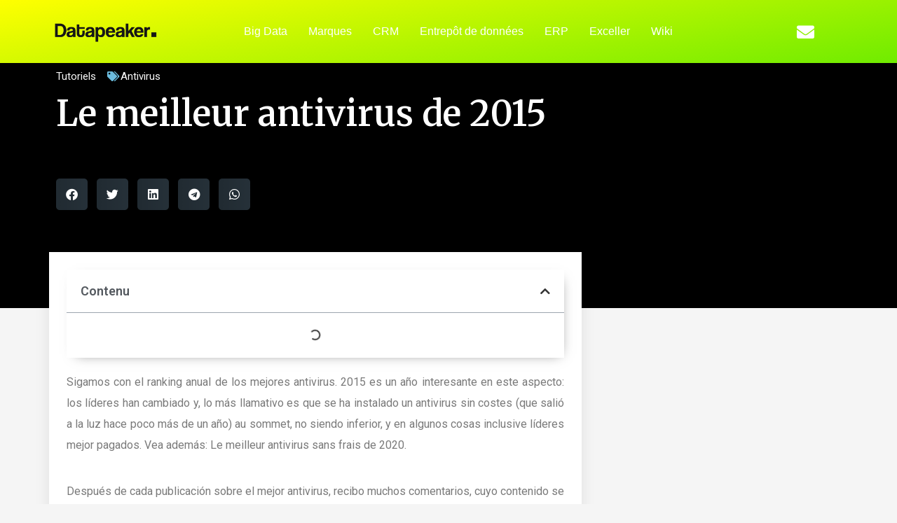

--- FILE ---
content_type: text/html; charset=UTF-8
request_url: https://datapeaker.com/fr/tutoriels/el-mejor-antivirus-de-2015/
body_size: 27059
content:
<!doctype html>
<html lang="fr" dir="ltr">
<head>
	<meta charset="UTF-8">
	<meta name="viewport" content="width=device-width, initial-scale=1">
	<link rel="profile" href="https://gmpg.org/xfn/11">
	<meta name='robots' content='index, follow, max-image-preview:large, max-snippet:-1, max-video-preview:-1' />
	<style>img:is([sizes="auto" i], [sizes^="auto," i]) { contain-intrinsic-size: 3000px 1500px }</style>
	
	<!-- This site is optimized with the Yoast SEO plugin v24.5 - https://yoast.com/wordpress/plugins/seo/ -->
	<title>Le meilleur antivirus de 2015 | Haut-parleur de données</title>
	<meta name="description" content="Sigamos con el ranking anual de los mejores antivirus. 2015 es un año interesante en este aspecto: los líderes han cambiado y, lo más llamativo es que se" />
	<link rel="canonical" href="https://datapeaker.com/fr/tutoriels/el-mejor-antivirus-de-2015/" />
	<meta property="og:locale" content="fr_FR" />
	<meta property="og:type" content="article" />
	<meta property="og:title" content="Le meilleur antivirus de 2015 | Haut-parleur de données" />
	<meta property="og:description" content="Sigamos con el ranking anual de los mejores antivirus. 2015 es un año interesante en este aspecto: los líderes han cambiado y, lo más llamativo es que se" />
	<meta property="og:url" content="https://datapeaker.com/tutoriales/el-mejor-antivirus-de-2015/" />
	<meta property="og:site_name" content="Haut-parleur de données" />
	<meta property="article:published_time" content="2021-11-10T17:40:06+00:00" />
	<meta property="og:image" content="https://datapeaker.com/wp-content/uploads/2021/08/Categoria-Seguridad-y-Virus-1024x680-3877997.jpg" />
	<meta property="og:image:width" content="1024" />
	<meta property="og:image:height" content="680" />
	<meta property="og:image:type" content="image/jpeg" />
	<meta name="author" content="haut-parleur" />
	<meta name="twitter:card" content="summary_large_image" />
	<meta name="twitter:label1" content="Écrit par" />
	<meta name="twitter:data1" content="haut-parleur" />
	<meta name="twitter:label2" content="Durée de lecture estimée" />
	<meta name="twitter:data2" content="10 minutes" />
	<script type="application/ld+json" class="yoast-schema-graph">{"@context":"https://schema.org","@graph":[{"@type":"Article","@id":"https://datapeaker.com/tutoriales/el-mejor-antivirus-de-2015/#article","isPartOf":{"@id":"https://datapeaker.com/tutoriales/el-mejor-antivirus-de-2015/"},"author":{"name":"bytepeaker","@id":"https://datapeaker.com/#/schema/person/835b3cfa3bf10578e339e217db99d4b7"},"headline":"El mejor antivirus de 2015","datePublished":"2021-11-10T17:40:06+00:00","mainEntityOfPage":{"@id":"https://datapeaker.com/tutoriales/el-mejor-antivirus-de-2015/"},"wordCount":2014,"publisher":{"@id":"https://datapeaker.com/#organization"},"image":{"@id":"https://datapeaker.com/tutoriales/el-mejor-antivirus-de-2015/#primaryimage"},"thumbnailUrl":"https://datapeaker.com/wp-content/uploads/2021/08/Categoria-Seguridad-y-Virus-1024x680-3877997.jpg","keywords":["Antivirus"],"articleSection":["Tutoriales"],"inLanguage":"fr-FR"},{"@type":"WebPage","@id":"https://datapeaker.com/tutoriales/el-mejor-antivirus-de-2015/","url":"https://datapeaker.com/tutoriales/el-mejor-antivirus-de-2015/","name":"El mejor antivirus de 2015 | Datapeaker","isPartOf":{"@id":"https://datapeaker.com/#website"},"primaryImageOfPage":{"@id":"https://datapeaker.com/tutoriales/el-mejor-antivirus-de-2015/#primaryimage"},"image":{"@id":"https://datapeaker.com/tutoriales/el-mejor-antivirus-de-2015/#primaryimage"},"thumbnailUrl":"https://datapeaker.com/wp-content/uploads/2021/08/Categoria-Seguridad-y-Virus-1024x680-3877997.jpg","datePublished":"2021-11-10T17:40:06+00:00","description":"Sigamos con el ranking anual de los mejores antivirus. 2015 es un año interesante en este aspecto: los líderes han cambiado y, lo más llamativo es que se","breadcrumb":{"@id":"https://datapeaker.com/tutoriales/el-mejor-antivirus-de-2015/#breadcrumb"},"inLanguage":"fr-FR","potentialAction":[{"@type":"ReadAction","target":["https://datapeaker.com/tutoriales/el-mejor-antivirus-de-2015/"]}]},{"@type":"ImageObject","inLanguage":"fr-FR","@id":"https://datapeaker.com/tutoriales/el-mejor-antivirus-de-2015/#primaryimage","url":"https://datapeaker.com/wp-content/uploads/2021/08/Categoria-Seguridad-y-Virus-1024x680-3877997.jpg","contentUrl":"https://datapeaker.com/wp-content/uploads/2021/08/Categoria-Seguridad-y-Virus-1024x680-3877997.jpg","width":1024,"height":680,"caption":"categoria-seguridad-y-virus-1024x680-3877997-6449575-jpg"},{"@type":"BreadcrumbList","@id":"https://datapeaker.com/tutoriales/el-mejor-antivirus-de-2015/#breadcrumb","itemListElement":[{"@type":"ListItem","position":1,"name":"Home","item":"https://datapeaker.com/"},{"@type":"ListItem","position":2,"name":"El mejor antivirus de 2015"}]},{"@type":"WebSite","@id":"https://datapeaker.com/#website","url":"https://datapeaker.com/","name":"Datapeaker","description":"La Data siempre al peak","publisher":{"@id":"https://datapeaker.com/#organization"},"potentialAction":[{"@type":"SearchAction","target":{"@type":"EntryPoint","urlTemplate":"https://datapeaker.com/?s={search_term_string}"},"query-input":{"@type":"PropertyValueSpecification","valueRequired":true,"valueName":"search_term_string"}}],"inLanguage":"fr-FR"},{"@type":"Organization","@id":"https://datapeaker.com/#organization","name":"datapeaker.com","url":"https://datapeaker.com/","logo":{"@type":"ImageObject","inLanguage":"fr-FR","@id":"https://datapeaker.com/#/schema/logo/image/","url":"https://datapeaker.com/wp-content/uploads/2021/07/bytepeaker_logo-7451142.png","contentUrl":"https://datapeaker.com/wp-content/uploads/2021/07/bytepeaker_logo-7451142.png","width":546,"height":114,"caption":"datapeaker.com"},"image":{"@id":"https://datapeaker.com/#/schema/logo/image/"}},{"@type":"Person","@id":"https://datapeaker.com/#/schema/person/835b3cfa3bf10578e339e217db99d4b7","name":"bytepeaker","sameAs":["https://datapeaker.com"]}]}</script>
	<!-- / Yoast SEO plugin. -->


<link rel="alternate" type="application/rss+xml" title="Haut-parleur de données &raquo; Flux" href="https://datapeaker.com/fr/nourrir/" />
<link rel="alternate" type="application/rss+xml" title="Haut-parleur de données &raquo; Flux des commentaires" href="https://datapeaker.com/fr/comments/nourrir/" />
<script type="8b874cd153e7cb51ac5bf19a-text/javascript">
window._wpemojiSettings = {"baseUrl":"https:\/\/s.w.org\/images\/core\/emoji\/16.0.1\/72x72\/","ext":".png","svgUrl":"https:\/\/s.w.org\/images\/core\/emoji\/16.0.1\/svg\/","svgExt":".svg","source":{"concatemoji":"https:\/\/datapeaker.com\/wp-includes\/js\/wp-emoji-release.min.js?ver=6.8.3"}};
/*! This file is auto-generated */
!function(s,n){var o,i,e;function c(e){try{var t={supportTests:e,timestamp:(new Date).valueOf()};sessionStorage.setItem(o,JSON.stringify(t))}catch(e){}}function p(e,t,n){e.clearRect(0,0,e.canvas.width,e.canvas.height),e.fillText(t,0,0);var t=new Uint32Array(e.getImageData(0,0,e.canvas.width,e.canvas.height).data),a=(e.clearRect(0,0,e.canvas.width,e.canvas.height),e.fillText(n,0,0),new Uint32Array(e.getImageData(0,0,e.canvas.width,e.canvas.height).data));return t.every(function(e,t){return e===a[t]})}function u(e,t){e.clearRect(0,0,e.canvas.width,e.canvas.height),e.fillText(t,0,0);for(var n=e.getImageData(16,16,1,1),a=0;a<n.data.length;a++)if(0!==n.data[a])return!1;return!0}function f(e,t,n,a){switch(t){case"flag":return n(e,"\ud83c\udff3\ufe0f\u200d\u26a7\ufe0f","\ud83c\udff3\ufe0f\u200b\u26a7\ufe0f")?!1:!n(e,"\ud83c\udde8\ud83c\uddf6","\ud83c\udde8\u200b\ud83c\uddf6")&&!n(e,"\ud83c\udff4\udb40\udc67\udb40\udc62\udb40\udc65\udb40\udc6e\udb40\udc67\udb40\udc7f","\ud83c\udff4\u200b\udb40\udc67\u200b\udb40\udc62\u200b\udb40\udc65\u200b\udb40\udc6e\u200b\udb40\udc67\u200b\udb40\udc7f");case"emoji":return!a(e,"\ud83e\udedf")}return!1}function g(e,t,n,a){var r="undefined"!=typeof WorkerGlobalScope&&self instanceof WorkerGlobalScope?new OffscreenCanvas(300,150):s.createElement("canvas"),o=r.getContext("2d",{willReadFrequently:!0}),i=(o.textBaseline="top",o.font="600 32px Arial",{});return e.forEach(function(e){i[e]=t(o,e,n,a)}),i}function t(e){var t=s.createElement("script");t.src=e,t.defer=!0,s.head.appendChild(t)}"undefined"!=typeof Promise&&(o="wpEmojiSettingsSupports",i=["flag","emoji"],n.supports={everything:!0,everythingExceptFlag:!0},e=new Promise(function(e){s.addEventListener("DOMContentLoaded",e,{once:!0})}),new Promise(function(t){var n=function(){try{var e=JSON.parse(sessionStorage.getItem(o));if("object"==typeof e&&"number"==typeof e.timestamp&&(new Date).valueOf()<e.timestamp+604800&&"object"==typeof e.supportTests)return e.supportTests}catch(e){}return null}();if(!n){if("undefined"!=typeof Worker&&"undefined"!=typeof OffscreenCanvas&&"undefined"!=typeof URL&&URL.createObjectURL&&"undefined"!=typeof Blob)try{var e="postMessage("+g.toString()+"("+[JSON.stringify(i),f.toString(),p.toString(),u.toString()].join(",")+"));",a=new Blob([e],{type:"text/javascript"}),r=new Worker(URL.createObjectURL(a),{name:"wpTestEmojiSupports"});return void(r.onmessage=function(e){c(n=e.data),r.terminate(),t(n)})}catch(e){}c(n=g(i,f,p,u))}t(n)}).then(function(e){for(var t in e)n.supports[t]=e[t],n.supports.everything=n.supports.everything&&n.supports[t],"flag"!==t&&(n.supports.everythingExceptFlag=n.supports.everythingExceptFlag&&n.supports[t]);n.supports.everythingExceptFlag=n.supports.everythingExceptFlag&&!n.supports.flag,n.DOMReady=!1,n.readyCallback=function(){n.DOMReady=!0}}).then(function(){return e}).then(function(){var e;n.supports.everything||(n.readyCallback(),(e=n.source||{}).concatemoji?t(e.concatemoji):e.wpemoji&&e.twemoji&&(t(e.twemoji),t(e.wpemoji)))}))}((window,document),window._wpemojiSettings);
</script>
<link rel='stylesheet' id='taxopress-frontend-css-css' href='https://datapeaker.com/wp-content/plugins/simple-tags/assets/frontend/css/frontend.css?ver=3.37.4' media='all' />
<style id='wp-emoji-styles-inline-css'>

	img.wp-smiley, img.emoji {
		display: inline !important;
		border: none !important;
		box-shadow: none !important;
		height: 1em !important;
		width: 1em !important;
		margin: 0 0.07em !important;
		vertical-align: -0.1em !important;
		background: none !important;
		padding: 0 !important;
	}
</style>
<link rel='stylesheet' id='wp-block-library-css' href='https://datapeaker.com/wp-includes/css/dist/block-library/style.min.css?ver=6.8.3' media='all' />
<style id='global-styles-inline-css'>
:root{--wp--preset--aspect-ratio--square: 1;--wp--preset--aspect-ratio--4-3: 4/3;--wp--preset--aspect-ratio--3-4: 3/4;--wp--preset--aspect-ratio--3-2: 3/2;--wp--preset--aspect-ratio--2-3: 2/3;--wp--preset--aspect-ratio--16-9: 16/9;--wp--preset--aspect-ratio--9-16: 9/16;--wp--preset--color--black: #000000;--wp--preset--color--cyan-bluish-gray: #abb8c3;--wp--preset--color--white: #ffffff;--wp--preset--color--pale-pink: #f78da7;--wp--preset--color--vivid-red: #cf2e2e;--wp--preset--color--luminous-vivid-orange: #ff6900;--wp--preset--color--luminous-vivid-amber: #fcb900;--wp--preset--color--light-green-cyan: #7bdcb5;--wp--preset--color--vivid-green-cyan: #00d084;--wp--preset--color--pale-cyan-blue: #8ed1fc;--wp--preset--color--vivid-cyan-blue: #0693e3;--wp--preset--color--vivid-purple: #9b51e0;--wp--preset--gradient--vivid-cyan-blue-to-vivid-purple: linear-gradient(135deg,rgba(6,147,227,1) 0%,rgb(155,81,224) 100%);--wp--preset--gradient--light-green-cyan-to-vivid-green-cyan: linear-gradient(135deg,rgb(122,220,180) 0%,rgb(0,208,130) 100%);--wp--preset--gradient--luminous-vivid-amber-to-luminous-vivid-orange: linear-gradient(135deg,rgba(252,185,0,1) 0%,rgba(255,105,0,1) 100%);--wp--preset--gradient--luminous-vivid-orange-to-vivid-red: linear-gradient(135deg,rgba(255,105,0,1) 0%,rgb(207,46,46) 100%);--wp--preset--gradient--very-light-gray-to-cyan-bluish-gray: linear-gradient(135deg,rgb(238,238,238) 0%,rgb(169,184,195) 100%);--wp--preset--gradient--cool-to-warm-spectrum: linear-gradient(135deg,rgb(74,234,220) 0%,rgb(151,120,209) 20%,rgb(207,42,186) 40%,rgb(238,44,130) 60%,rgb(251,105,98) 80%,rgb(254,248,76) 100%);--wp--preset--gradient--blush-light-purple: linear-gradient(135deg,rgb(255,206,236) 0%,rgb(152,150,240) 100%);--wp--preset--gradient--blush-bordeaux: linear-gradient(135deg,rgb(254,205,165) 0%,rgb(254,45,45) 50%,rgb(107,0,62) 100%);--wp--preset--gradient--luminous-dusk: linear-gradient(135deg,rgb(255,203,112) 0%,rgb(199,81,192) 50%,rgb(65,88,208) 100%);--wp--preset--gradient--pale-ocean: linear-gradient(135deg,rgb(255,245,203) 0%,rgb(182,227,212) 50%,rgb(51,167,181) 100%);--wp--preset--gradient--electric-grass: linear-gradient(135deg,rgb(202,248,128) 0%,rgb(113,206,126) 100%);--wp--preset--gradient--midnight: linear-gradient(135deg,rgb(2,3,129) 0%,rgb(40,116,252) 100%);--wp--preset--font-size--small: 13px;--wp--preset--font-size--medium: 20px;--wp--preset--font-size--large: 36px;--wp--preset--font-size--x-large: 42px;--wp--preset--spacing--20: 0.44rem;--wp--preset--spacing--30: 0.67rem;--wp--preset--spacing--40: 1rem;--wp--preset--spacing--50: 1.5rem;--wp--preset--spacing--60: 2.25rem;--wp--preset--spacing--70: 3.38rem;--wp--preset--spacing--80: 5.06rem;--wp--preset--shadow--natural: 6px 6px 9px rgba(0, 0, 0, 0.2);--wp--preset--shadow--deep: 12px 12px 50px rgba(0, 0, 0, 0.4);--wp--preset--shadow--sharp: 6px 6px 0px rgba(0, 0, 0, 0.2);--wp--preset--shadow--outlined: 6px 6px 0px -3px rgba(255, 255, 255, 1), 6px 6px rgba(0, 0, 0, 1);--wp--preset--shadow--crisp: 6px 6px 0px rgba(0, 0, 0, 1);}:root { --wp--style--global--content-size: 800px;--wp--style--global--wide-size: 1200px; }:where(body) { margin: 0; }.wp-site-blocks > .alignleft { float: left; margin-right: 2em; }.wp-site-blocks > .alignright { float: right; margin-left: 2em; }.wp-site-blocks > .aligncenter { justify-content: center; margin-left: auto; margin-right: auto; }:where(.wp-site-blocks) > * { margin-block-start: 24px; margin-block-end: 0; }:where(.wp-site-blocks) > :first-child { margin-block-start: 0; }:where(.wp-site-blocks) > :last-child { margin-block-end: 0; }:root { --wp--style--block-gap: 24px; }:root :where(.is-layout-flow) > :first-child{margin-block-start: 0;}:root :where(.is-layout-flow) > :last-child{margin-block-end: 0;}:root :where(.is-layout-flow) > *{margin-block-start: 24px;margin-block-end: 0;}:root :where(.is-layout-constrained) > :first-child{margin-block-start: 0;}:root :where(.is-layout-constrained) > :last-child{margin-block-end: 0;}:root :where(.is-layout-constrained) > *{margin-block-start: 24px;margin-block-end: 0;}:root :where(.is-layout-flex){gap: 24px;}:root :where(.is-layout-grid){gap: 24px;}.is-layout-flow > .alignleft{float: left;margin-inline-start: 0;margin-inline-end: 2em;}.is-layout-flow > .alignright{float: right;margin-inline-start: 2em;margin-inline-end: 0;}.is-layout-flow > .aligncenter{margin-left: auto !important;margin-right: auto !important;}.is-layout-constrained > .alignleft{float: left;margin-inline-start: 0;margin-inline-end: 2em;}.is-layout-constrained > .alignright{float: right;margin-inline-start: 2em;margin-inline-end: 0;}.is-layout-constrained > .aligncenter{margin-left: auto !important;margin-right: auto !important;}.is-layout-constrained > :where(:not(.alignleft):not(.alignright):not(.alignfull)){max-width: var(--wp--style--global--content-size);margin-left: auto !important;margin-right: auto !important;}.is-layout-constrained > .alignwide{max-width: var(--wp--style--global--wide-size);}body .is-layout-flex{display: flex;}.is-layout-flex{flex-wrap: wrap;align-items: center;}.is-layout-flex > :is(*, div){margin: 0;}body .is-layout-grid{display: grid;}.is-layout-grid > :is(*, div){margin: 0;}body{padding-top: 0px;padding-right: 0px;padding-bottom: 0px;padding-left: 0px;}a:where(:not(.wp-element-button)){text-decoration: underline;}:root :where(.wp-element-button, .wp-block-button__link){background-color: #32373c;border-width: 0;color: #fff;font-family: inherit;font-size: inherit;line-height: inherit;padding: calc(0.667em + 2px) calc(1.333em + 2px);text-decoration: none;}.has-black-color{color: var(--wp--preset--color--black) !important;}.has-cyan-bluish-gray-color{color: var(--wp--preset--color--cyan-bluish-gray) !important;}.has-white-color{color: var(--wp--preset--color--white) !important;}.has-pale-pink-color{color: var(--wp--preset--color--pale-pink) !important;}.has-vivid-red-color{color: var(--wp--preset--color--vivid-red) !important;}.has-luminous-vivid-orange-color{color: var(--wp--preset--color--luminous-vivid-orange) !important;}.has-luminous-vivid-amber-color{color: var(--wp--preset--color--luminous-vivid-amber) !important;}.has-light-green-cyan-color{color: var(--wp--preset--color--light-green-cyan) !important;}.has-vivid-green-cyan-color{color: var(--wp--preset--color--vivid-green-cyan) !important;}.has-pale-cyan-blue-color{color: var(--wp--preset--color--pale-cyan-blue) !important;}.has-vivid-cyan-blue-color{color: var(--wp--preset--color--vivid-cyan-blue) !important;}.has-vivid-purple-color{color: var(--wp--preset--color--vivid-purple) !important;}.has-black-background-color{background-color: var(--wp--preset--color--black) !important;}.has-cyan-bluish-gray-background-color{background-color: var(--wp--preset--color--cyan-bluish-gray) !important;}.has-white-background-color{background-color: var(--wp--preset--color--white) !important;}.has-pale-pink-background-color{background-color: var(--wp--preset--color--pale-pink) !important;}.has-vivid-red-background-color{background-color: var(--wp--preset--color--vivid-red) !important;}.has-luminous-vivid-orange-background-color{background-color: var(--wp--preset--color--luminous-vivid-orange) !important;}.has-luminous-vivid-amber-background-color{background-color: var(--wp--preset--color--luminous-vivid-amber) !important;}.has-light-green-cyan-background-color{background-color: var(--wp--preset--color--light-green-cyan) !important;}.has-vivid-green-cyan-background-color{background-color: var(--wp--preset--color--vivid-green-cyan) !important;}.has-pale-cyan-blue-background-color{background-color: var(--wp--preset--color--pale-cyan-blue) !important;}.has-vivid-cyan-blue-background-color{background-color: var(--wp--preset--color--vivid-cyan-blue) !important;}.has-vivid-purple-background-color{background-color: var(--wp--preset--color--vivid-purple) !important;}.has-black-border-color{border-color: var(--wp--preset--color--black) !important;}.has-cyan-bluish-gray-border-color{border-color: var(--wp--preset--color--cyan-bluish-gray) !important;}.has-white-border-color{border-color: var(--wp--preset--color--white) !important;}.has-pale-pink-border-color{border-color: var(--wp--preset--color--pale-pink) !important;}.has-vivid-red-border-color{border-color: var(--wp--preset--color--vivid-red) !important;}.has-luminous-vivid-orange-border-color{border-color: var(--wp--preset--color--luminous-vivid-orange) !important;}.has-luminous-vivid-amber-border-color{border-color: var(--wp--preset--color--luminous-vivid-amber) !important;}.has-light-green-cyan-border-color{border-color: var(--wp--preset--color--light-green-cyan) !important;}.has-vivid-green-cyan-border-color{border-color: var(--wp--preset--color--vivid-green-cyan) !important;}.has-pale-cyan-blue-border-color{border-color: var(--wp--preset--color--pale-cyan-blue) !important;}.has-vivid-cyan-blue-border-color{border-color: var(--wp--preset--color--vivid-cyan-blue) !important;}.has-vivid-purple-border-color{border-color: var(--wp--preset--color--vivid-purple) !important;}.has-vivid-cyan-blue-to-vivid-purple-gradient-background{background: var(--wp--preset--gradient--vivid-cyan-blue-to-vivid-purple) !important;}.has-light-green-cyan-to-vivid-green-cyan-gradient-background{background: var(--wp--preset--gradient--light-green-cyan-to-vivid-green-cyan) !important;}.has-luminous-vivid-amber-to-luminous-vivid-orange-gradient-background{background: var(--wp--preset--gradient--luminous-vivid-amber-to-luminous-vivid-orange) !important;}.has-luminous-vivid-orange-to-vivid-red-gradient-background{background: var(--wp--preset--gradient--luminous-vivid-orange-to-vivid-red) !important;}.has-very-light-gray-to-cyan-bluish-gray-gradient-background{background: var(--wp--preset--gradient--very-light-gray-to-cyan-bluish-gray) !important;}.has-cool-to-warm-spectrum-gradient-background{background: var(--wp--preset--gradient--cool-to-warm-spectrum) !important;}.has-blush-light-purple-gradient-background{background: var(--wp--preset--gradient--blush-light-purple) !important;}.has-blush-bordeaux-gradient-background{background: var(--wp--preset--gradient--blush-bordeaux) !important;}.has-luminous-dusk-gradient-background{background: var(--wp--preset--gradient--luminous-dusk) !important;}.has-pale-ocean-gradient-background{background: var(--wp--preset--gradient--pale-ocean) !important;}.has-electric-grass-gradient-background{background: var(--wp--preset--gradient--electric-grass) !important;}.has-midnight-gradient-background{background: var(--wp--preset--gradient--midnight) !important;}.has-small-font-size{font-size: var(--wp--preset--font-size--small) !important;}.has-medium-font-size{font-size: var(--wp--preset--font-size--medium) !important;}.has-large-font-size{font-size: var(--wp--preset--font-size--large) !important;}.has-x-large-font-size{font-size: var(--wp--preset--font-size--x-large) !important;}
:root :where(.wp-block-pullquote){font-size: 1.5em;line-height: 1.6;}
</style>
<style id='dominant-color-styles-inline-css'>
img[data-dominant-color]:not(.has-transparency) { background-color: var(--dominant-color); }
</style>
<style id='plvt-view-transitions-inline-css'>
@view-transition { navigation: auto; }
@media (prefers-reduced-motion: no-preference) {::view-transition-group(*) { animation-duration: 0.4s; }}
</style>
<link rel='stylesheet' id='hello-elementor-css' href='https://datapeaker.com/wp-content/themes/hello-elementor/style.min.css?ver=3.3.0' media='all' />
<link rel='stylesheet' id='hello-elementor-theme-style-css' href='https://datapeaker.com/wp-content/themes/hello-elementor/theme.min.css?ver=3.3.0' media='all' />
<link rel='stylesheet' id='hello-elementor-header-footer-css' href='https://datapeaker.com/wp-content/themes/hello-elementor/header-footer.min.css?ver=3.3.0' media='all' />
<link rel='stylesheet' id='elementor-frontend-css' href='https://datapeaker.com/wp-content/plugins/elementor/assets/css/frontend.min.css?ver=3.27.2' media='all' />
<link rel='stylesheet' id='widget-image-css' href='https://datapeaker.com/wp-content/plugins/elementor/assets/css/widget-image.min.css?ver=3.27.2' media='all' />
<link rel='stylesheet' id='widget-nav-menu-css' href='https://datapeaker.com/wp-content/plugins/elementor-pro/assets/css/widget-nav-menu.min.css?ver=3.27.0' media='all' />
<link rel='stylesheet' id='widget-social-icons-css' href='https://datapeaker.com/wp-content/plugins/elementor/assets/css/widget-social-icons.min.css?ver=3.27.2' media='all' />
<link rel='stylesheet' id='e-apple-webkit-css' href='https://datapeaker.com/wp-content/plugins/elementor/assets/css/conditionals/apple-webkit.min.css?ver=3.27.2' media='all' />
<link rel='stylesheet' id='widget-text-editor-css' href='https://datapeaker.com/wp-content/plugins/elementor/assets/css/widget-text-editor.min.css?ver=3.27.2' media='all' />
<link rel='stylesheet' id='widget-heading-css' href='https://datapeaker.com/wp-content/plugins/elementor/assets/css/widget-heading.min.css?ver=3.27.2' media='all' />
<link rel='stylesheet' id='swiper-css' href='https://datapeaker.com/wp-content/plugins/elementor/assets/lib/swiper/v8/css/swiper.min.css?ver=8.4.5' media='all' />
<link rel='stylesheet' id='e-swiper-css' href='https://datapeaker.com/wp-content/plugins/elementor/assets/css/conditionals/e-swiper.min.css?ver=3.27.2' media='all' />
<link rel='stylesheet' id='widget-post-info-css' href='https://datapeaker.com/wp-content/plugins/elementor-pro/assets/css/widget-post-info.min.css?ver=3.27.0' media='all' />
<link rel='stylesheet' id='widget-icon-list-css' href='https://datapeaker.com/wp-content/plugins/elementor/assets/css/widget-icon-list.min.css?ver=3.27.2' media='all' />
<link rel='stylesheet' id='elementor-icons-shared-0-css' href='https://datapeaker.com/wp-content/plugins/elementor/assets/lib/font-awesome/css/fontawesome.min.css?ver=5.15.3' media='all' />
<link rel='stylesheet' id='elementor-icons-fa-regular-css' href='https://datapeaker.com/wp-content/plugins/elementor/assets/lib/font-awesome/css/regular.min.css?ver=5.15.3' media='all' />
<link rel='stylesheet' id='elementor-icons-fa-solid-css' href='https://datapeaker.com/wp-content/plugins/elementor/assets/lib/font-awesome/css/solid.min.css?ver=5.15.3' media='all' />
<link rel='stylesheet' id='widget-share-buttons-css' href='https://datapeaker.com/wp-content/plugins/elementor-pro/assets/css/widget-share-buttons.min.css?ver=3.27.0' media='all' />
<link rel='stylesheet' id='elementor-icons-fa-brands-css' href='https://datapeaker.com/wp-content/plugins/elementor/assets/lib/font-awesome/css/brands.min.css?ver=5.15.3' media='all' />
<link rel='stylesheet' id='widget-table-of-contents-css' href='https://datapeaker.com/wp-content/plugins/elementor-pro/assets/css/widget-table-of-contents.min.css?ver=3.27.0' media='all' />
<link rel='stylesheet' id='widget-social-css' href='https://datapeaker.com/wp-content/plugins/elementor-pro/assets/css/widget-social.min.css?ver=3.27.0' media='all' />
<link rel='stylesheet' id='widget-search-form-css' href='https://datapeaker.com/wp-content/plugins/elementor-pro/assets/css/widget-search-form.min.css?ver=3.27.0' media='all' />
<link rel='stylesheet' id='widget-posts-css' href='https://datapeaker.com/wp-content/plugins/elementor-pro/assets/css/widget-posts.min.css?ver=3.27.0' media='all' />
<link rel='stylesheet' id='widget-spacer-css' href='https://datapeaker.com/wp-content/plugins/elementor/assets/css/widget-spacer.min.css?ver=3.27.2' media='all' />
<link rel='stylesheet' id='widget-form-css' href='https://datapeaker.com/wp-content/plugins/elementor-pro/assets/css/widget-form.min.css?ver=3.27.0' media='all' />
<link rel='stylesheet' id='elementor-icons-css' href='https://datapeaker.com/wp-content/plugins/elementor/assets/lib/eicons/css/elementor-icons.min.css?ver=5.35.0' media='all' />
<link rel='stylesheet' id='elementor-post-7-css' href='https://datapeaker.com/wp-content/uploads/elementor/css/post-7.css?ver=1749300273' media='all' />
<link rel='stylesheet' id='elementor-post-20-css' href='https://datapeaker.com/wp-content/uploads/elementor/css/post-20.css?ver=1749300273' media='all' />
<link rel='stylesheet' id='elementor-post-22-css' href='https://datapeaker.com/wp-content/uploads/elementor/css/post-22.css?ver=1749300273' media='all' />
<link rel='stylesheet' id='elementor-post-82-css' href='https://datapeaker.com/wp-content/uploads/elementor/css/post-82.css?ver=1749300277' media='all' />
<link rel='stylesheet' id='glossary-hint-css' href='https://datapeaker.com/wp-content/plugins/glossary-by-codeat-premium/assets/css/css-pro/tooltip-light.css?ver=2.0.13' media='all' />
<style id='glossary-hint-inline-css'>
.glossary-tooltip-content, .glossary-tooltip-text {font-size:16px;}
</style>
<link rel='stylesheet' id='google-fonts-1-css' href='https://fonts.googleapis.com/css?family=Roboto%3A100%2C100italic%2C200%2C200italic%2C300%2C300italic%2C400%2C400italic%2C500%2C500italic%2C600%2C600italic%2C700%2C700italic%2C800%2C800italic%2C900%2C900italic%7CRoboto+Slab%3A100%2C100italic%2C200%2C200italic%2C300%2C300italic%2C400%2C400italic%2C500%2C500italic%2C600%2C600italic%2C700%2C700italic%2C800%2C800italic%2C900%2C900italic%7CMontserrat%3A100%2C100italic%2C200%2C200italic%2C300%2C300italic%2C400%2C400italic%2C500%2C500italic%2C600%2C600italic%2C700%2C700italic%2C800%2C800italic%2C900%2C900italic%7CMerriweather%3A100%2C100italic%2C200%2C200italic%2C300%2C300italic%2C400%2C400italic%2C500%2C500italic%2C600%2C600italic%2C700%2C700italic%2C800%2C800italic%2C900%2C900italic&#038;display=auto&#038;ver=6.8.3' media='all' />
<link rel="preconnect" href="https://fonts.gstatic.com/" crossorigin><script id="plvt-view-transitions-js-after" type="8b874cd153e7cb51ac5bf19a-text/javascript">
window.plvtInitViewTransitions=n=>{if(!window.navigation||!("CSSViewTransitionRule"in window))return void window.console.warn("View transitions not loaded as the browser is lacking support.");const t=(t,o,i)=>{const e=n.animations||{};return[...e[t].useGlobalTransitionNames?Object.entries(n.globalTransitionNames||{}).map((([n,t])=>[o.querySelector(n),t])):[],...e[t].usePostTransitionNames&&i?Object.entries(n.postTransitionNames||{}).map((([n,t])=>[i.querySelector(n),t])):[]]},o=async(n,t)=>{for(const[t,o]of n)t&&(t.style.viewTransitionName=o);await t;for(const[t]of n)t&&(t.style.viewTransitionName="")},i=()=>n.postSelector?document.querySelector(n.postSelector):null,e=t=>{if(!n.postSelector)return null;const o=(i=n.postSelector,e='a[href="'+t+'"]',i.split(",").map((n=>n.trim()+" "+e)).join(","));var i,e;const s=document.querySelector(o);return s?s.closest(n.postSelector):null};window.addEventListener("pageswap",(n=>{if(n.viewTransition){const s="default";let a;n.viewTransition.types.add(s),document.body.classList.contains("single")?a=t(s,document.body,i()):(document.body.classList.contains("home")||document.body.classList.contains("archive"))&&(a=t(s,document.body,e(n.activation.entry.url))),a&&o(a,n.viewTransition.finished)}})),window.addEventListener("pagereveal",(n=>{if(n.viewTransition){const s="default";let a;n.viewTransition.types.add(s),document.body.classList.contains("single")?a=t(s,document.body,i()):(document.body.classList.contains("home")||document.body.classList.contains("archive"))&&(a=t(s,document.body,window.navigation.activation.from?e(window.navigation.activation.from.url):null)),a&&o(a,n.viewTransition.ready)}}))};
plvtInitViewTransitions( {"postSelector":".wp-block-post.post, article.post, body.single main","globalTransitionNames":{"header":"header","main":"main"},"postTransitionNames":{".wp-block-post-title, .entry-title":"post-title",".wp-post-image":"post-thumbnail",".wp-block-post-content, .entry-content":"post-content"},"animations":{"default":{"useGlobalTransitionNames":true,"usePostTransitionNames":true}}} )
</script>
<script src="https://datapeaker.com/wp-includes/js/jquery/jquery.min.js?ver=3.7.1" id="jquery-core-js" type="8b874cd153e7cb51ac5bf19a-text/javascript"></script>
<script src="https://datapeaker.com/wp-includes/js/jquery/jquery-migrate.min.js?ver=3.4.1" id="jquery-migrate-js" type="8b874cd153e7cb51ac5bf19a-text/javascript"></script>
<script src="https://datapeaker.com/wp-content/plugins/simple-tags/assets/frontend/js/frontend.js?ver=3.37.4" id="taxopress-frontend-js-js" type="8b874cd153e7cb51ac5bf19a-text/javascript"></script>
<link rel="https://api.w.org/" href="https://datapeaker.com/wp-json/" /><link rel="alternate" title="JSON" type="application/json" href="https://datapeaker.com/fr/wp-json/wp/v2/posts/8992" /><link rel="EditURI" type="application/rsd+xml" title="RSD" href="https://datapeaker.com/xmlrpc.php?rsd" />
<meta name="generator" content="WordPress 6.8.3" />
<link rel='shortlink' href='https://datapeaker.com/?p=8992' />
<link rel="alternate" title="oEmbed (JSON)" type="application/json+oembed" href="https://datapeaker.com/fr/wp-json/oembed/1.0/embed?url=https%3A%2F%2Fdatapeaker.com%2Ftutoriales%2Fel-mejor-antivirus-de-2015%2F" />
<link rel="alternate" title="oEmbed (XML)" type="text/xml+oembed" href="https://datapeaker.com/fr/wp-json/oembed/1.0/embed?url=https%3A%2F%2Fdatapeaker.com%2Ftutoriales%2Fel-mejor-antivirus-de-2015%2F&format=xml" />
<meta name="generator" content="auto-sizes 1.7.0">
<meta name="generator" content="dominant-color-images 1.2.0">
<!-- Global site tag (gtag.js) - Google Analytics -->
<script async src="https://www.googletagmanager.com/gtag/js?id=G-NCYEL9N7Z2" type="8b874cd153e7cb51ac5bf19a-text/javascript"></script>
<script type="8b874cd153e7cb51ac5bf19a-text/javascript">
  window.dataLayer = window.dataLayer || [];
  function gtag(){dataLayer.push(arguments);}
  gtag('js', new Date());

  gtag('config', 'G-NCYEL9N7Z2');
</script>
<!-- Global site tag (gtag.js) - Google Analytics -->
<script async src="https://www.googletagmanager.com/gtag/js?id=UA-203546994-1" type="8b874cd153e7cb51ac5bf19a-text/javascript"></script>
<script type="8b874cd153e7cb51ac5bf19a-text/javascript">
  window.dataLayer = window.dataLayer || [];
  function gtag(){dataLayer.push(arguments);}
  gtag('js', new Date());

  gtag('config', 'UA-203546994-1');
</script>

<script async src="https://pagead2.googlesyndication.com/pagead/js/adsbygoogle.js?client=ca-pub-9047562926713908" crossorigin="anonymous" type="8b874cd153e7cb51ac5bf19a-text/javascript"></script>
<meta name="publisuites-verify-code" content="aHR0cHM6Ly9kYXRhcGVha2VyLmNvbQ==" />

<script async src="https://fundingchoicesmessages.google.com/i/pub-9047562926713908?ers=1" nonce="Ku7A5nKLm6N7XjePlPYI9g" type="8b874cd153e7cb51ac5bf19a-text/javascript"></script><script nonce="Ku7A5nKLm6N7XjePlPYI9g" type="8b874cd153e7cb51ac5bf19a-text/javascript">(function() {function signalGooglefcPresent() {if (!window.frames['googlefcPresent']) {if (document.body) {const iframe = document.createElement('iframe'); iframe.style = 'width: 0; height: 0; border: none; z-index: -1000; left: -1000px; top: -1000px;'; iframe.style.display = 'none'; iframe.name = 'googlefcPresent'; document.body.appendChild(iframe);} else {setTimeout(signalGooglefcPresent, 0);}}}signalGooglefcPresent();})();</script>


<script type="8b874cd153e7cb51ac5bf19a-text/javascript">
  (function(d,t) {
    var BASE_URL="https://app.chatwoot.com";
    var g=d.createElement(t),s=d.getElementsByTagName(t)[0];
    g.src=BASE_URL+"/packs/js/sdk.js";
    g.async = true;
    s.parentNode.insertBefore(g,s);
    g.onload=function(){
      window.chatwootSDK.run({
        websiteToken: 'YRV5MiFe5L4hoM6yCPQ5RzKz',
        baseUrl: BASE_URL
      })
    }
  })(document,"script");
</script>
<meta name="generator" content="performance-lab 4.0.0; plugins: auto-sizes, dominant-color-images, embed-optimizer, image-prioritizer, performant-translations, nocache-bfcache, speculation-rules, view-transitions, web-worker-offloading, webp-uploads">
<meta name="generator" content="performant-translations 1.2.0">
<link rel="alternate" hreflang="es" href="/tutoriales/el-mejor-antivirus-de-2015/"/><link rel="alternate" hreflang="fr" href="/fr/tutoriels/el-mejor-antivirus-de-2015/"/><meta name="generator" content="view-transitions 1.1.1">
<meta name="generator" content="web-worker-offloading 0.2.0">
<meta name="generator" content="webp-uploads 2.6.0">
<meta name="generator" content="speculation-rules 1.6.0">
<meta name="generator" content="Elementor 3.27.2; caractéristiques: additional_custom_breakpoints; Les paramètres: css_print_method-external, google_font-enabled, font_display-auto">
<meta name="generator" content="optimization-detective 1.0.0-beta3">
			<style>
				.e-con.e-parent:nth-of-type(n+4):not(.e-lazyloaded):not(.e-no-lazyload),
				.e-con.e-parent:nth-of-type(n+4):not(.e-lazyloaded):not(.e-no-lazyload) * {
					background-image: none !important;
				}
				@media screen and (max-height: 1024px) {
					.e-con.e-parent:nth-of-type(n+3):not(.e-lazyloaded):not(.e-no-lazyload),
					.e-con.e-parent:nth-of-type(n+3):not(.e-lazyloaded):not(.e-no-lazyload) * {
						background-image: none !important;
					}
				}
				@media screen and (max-height: 640px) {
					.e-con.e-parent:nth-of-type(n+2):not(.e-lazyloaded):not(.e-no-lazyload),
					.e-con.e-parent:nth-of-type(n+2):not(.e-lazyloaded):not(.e-no-lazyload) * {
						background-image: none !important;
					}
				}
			</style>
			<meta name="generator" content="embed-optimizer 1.0.0-beta2">
<meta name="generator" content="image-prioritizer 1.0.0-beta2">
<link rel="icon" href="https://datapeaker.com/wp-content/uploads/2021/05/android-chrome-512x512-1142293-120x120.png" sizes="32x32" />
<link rel="icon" href="https://datapeaker.com/wp-content/uploads/2021/05/android-chrome-512x512-1142293-300x300.png" sizes="192x192" />
<link rel="apple-touch-icon" href="https://datapeaker.com/wp-content/uploads/2021/05/android-chrome-512x512-1142293-300x300.png" />
<meta name="msapplication-TileImage" content="https://datapeaker.com/wp-content/uploads/2021/05/android-chrome-512x512-1142293-300x300.png" />
		<style id="wp-custom-css">
			img.emoji {
padding-bottom: 0 !important;
}
		</style>
<meta name="translation-stats" content='{"total_phrases":495,"translated_phrases":281,"human_translated_phrases":null,"hidden_phrases":17,"hidden_translated_phrases":17,"hidden_translateable_phrases":null,"meta_phrases":64,"meta_translated_phrases":18,"time":null}'/>
		</head>
<body class="wp-singular post-template-default single single-post postid-8992 single-format-standard wp-custom-logo wp-embed-responsive wp-theme-hello-elementor theme-default elementor-default elementor-kit-7 elementor-page-82">


<a class="skip-link screen-reader-text" href="#content">Aller au contenu</a>

		<div data-elementor-type="header" data-elementor-id="20" class="elementor elementor-20 elementor-location-header" data-elementor-post-type="elementor_library">
					<section class="elementor-section elementor-top-section elementor-element elementor-element-3e6743d6 elementor-section-height-min-height elementor-section-boxed elementor-section-height-default elementor-section-items-middle" data-id="3e6743d6" data-element_type="section" data-settings="{&quot;background_background&quot;:&quot;gradient&quot;}">
						<div class="elementor-container elementor-column-gap-default">
					<div class="elementor-column elementor-col-33 elementor-top-column elementor-element elementor-element-8e14846" data-id="8e14846" data-element_type="column">
			<div class="elementor-widget-wrap elementor-element-populated">
						<div class="elementor-element elementor-element-719642ee elementor-widget elementor-widget-image" data-id="719642ee" data-element_type="widget" data-widget_type="image.default">
				<div class="elementor-widget-container">
																<a href="https://datapeaker.com/fr/" data-wpel-link="internal">
							<picture data-od-removed-fetchpriority="high" data-od-replaced-sizes="(max-width: 546px) 100vw, 546px" data-od-xpath="/HTML/BODY/DIV[@class=&#039;elementor elementor-20 elementor-location-header&#039;]/*[1][self::SECTION]/*[1][self::DIV]/*[1][self::DIV]/*[1][self::DIV]/*[1][self::DIV]/*[1][self::DIV]/*[1][self::A]/*[1][self::IMG]" class="attachment-full size-full wp-image-59">
<source type="image/webp" srcset="https://datapeaker.com/wp-content/uploads/2021/07/bytepeaker_logo-7451142.png.webp 546w, https://datapeaker.com/wp-content/uploads/2021/07/bytepeaker_logo-7451142-300x63.png.webp 300w" sizes="(782px &lt; width) 156px, (max-width: 546px) 100vw, 546px"/>
<img data-od-removed-fetchpriority="high" data-od-replaced-sizes="(max-width: 546px) 100vw, 546px" data-od-xpath="/HTML/BODY/DIV[@class=&#039;elementor elementor-20 elementor-location-header&#039;]/*[1][self::SECTION]/*[1][self::DIV]/*[1][self::DIV]/*[1][self::DIV]/*[1][self::DIV]/*[1][self::DIV]/*[1][self::A]/*[1][self::IMG]" width="546" height="114" src="https://datapeaker.com/wp-content/uploads/2021/07/bytepeaker_logo-7451142.png" alt="bytepeaker_logo" srcset="https://datapeaker.com/wp-content/uploads/2021/07/bytepeaker_logo-7451142.png 546w, https://datapeaker.com/wp-content/uploads/2021/07/bytepeaker_logo-7451142-300x63.png 300w" sizes="(782px &lt; width) 156px, (max-width: 546px) 100vw, 546px"/>
</picture>
								</a>
															</div>
				</div>
					</div>
		</div>
				<div class="elementor-column elementor-col-33 elementor-top-column elementor-element elementor-element-2a28f345" data-id="2a28f345" data-element_type="column">
			<div class="elementor-widget-wrap elementor-element-populated">
						<div class="elementor-element elementor-element-6be1c0a0 elementor-nav-menu__align-center elementor-nav-menu--stretch elementor-nav-menu__text-align-center elementor-nav-menu--dropdown-tablet elementor-nav-menu--toggle elementor-nav-menu--burger elementor-widget elementor-widget-nav-menu" data-id="6be1c0a0" data-element_type="widget" data-settings="{&quot;full_width&quot;:&quot;stretch&quot;,&quot;submenu_icon&quot;:{&quot;value&quot;:&quot;&lt;i class=\&quot;fas fa-chevron-down\&quot;&gt;&lt;\/i&gt;&quot;,&quot;library&quot;:&quot;fa-solid&quot;},&quot;layout&quot;:&quot;horizontal&quot;,&quot;toggle&quot;:&quot;burger&quot;}" data-widget_type="nav-menu.default">
				<div class="elementor-widget-container">
								<nav aria-label="Menu" class="elementor-nav-menu--main elementor-nav-menu__container elementor-nav-menu--layout-horizontal e--pointer-underline e--animation-drop-out">
				<ul id="menu-1-6be1c0a0" class="elementor-nav-menu"><li class="menu-item menu-item-type-taxonomy menu-item-object-category menu-item-has-children menu-item-632"><a href="https://datapeaker.com/fr/Big-Data/" class="elementor-item" data-wpel-link="internal">Big Data</a>
<ul class="sub-menu elementor-nav-menu--dropdown">
	<li class="menu-item menu-item-type-taxonomy menu-item-object-post_tag menu-item-19950"><a href="https://datapeaker.com/fr/étiqueter/azure/" class="elementor-sub-item" data-wpel-link="internal">bleu azur</a></li>
	<li class="menu-item menu-item-type-taxonomy menu-item-object-post_tag menu-item-19949"><a href="https://datapeaker.com/fr/étiqueter/tableau/" class="elementor-sub-item" data-wpel-link="internal">Tableau</a></li>
	<li class="menu-item menu-item-type-taxonomy menu-item-object-post_tag menu-item-19951"><a href="https://datapeaker.com/fr/étiqueter/dur/" class="elementor-sub-item" data-wpel-link="internal">Dur</a></li>
	<li class="menu-item menu-item-type-taxonomy menu-item-object-post_tag menu-item-19952"><a href="https://datapeaker.com/fr/étiqueter/matplotlib/" class="elementor-sub-item" data-wpel-link="internal">Matplotlib</a></li>
	<li class="menu-item menu-item-type-taxonomy menu-item-object-post_tag menu-item-19953"><a href="https://datapeaker.com/fr/étiqueter/tensorflow/" class="elementor-sub-item" data-wpel-link="internal">TensorFlow</a></li>
</ul>
</li>
<li class="menu-item menu-item-type-custom menu-item-object-custom menu-item-has-children menu-item-19954"><a class="elementor-item">Marques</a>
<ul class="sub-menu elementor-nav-menu--dropdown">
	<li class="menu-item menu-item-type-taxonomy menu-item-object-post_tag menu-item-19955"><a href="https://datapeaker.com/fr/étiqueter/adobe/" class="elementor-sub-item" data-wpel-link="internal">Adobe</a></li>
	<li class="menu-item menu-item-type-taxonomy menu-item-object-post_tag menu-item-19956"><a href="https://datapeaker.com/fr/étiqueter/Pomme/" class="elementor-sub-item" data-wpel-link="internal">Pomme</a></li>
	<li class="menu-item menu-item-type-custom menu-item-object-custom menu-item-has-children menu-item-19960"><a class="elementor-sub-item">Google</a>
	<ul class="sub-menu elementor-nav-menu--dropdown">
		<li class="menu-item menu-item-type-taxonomy menu-item-object-post_tag menu-item-19961"><a href="https://datapeaker.com/fr/étiqueter/chrome/" class="elementor-sub-item" data-wpel-link="internal">Chrome</a></li>
		<li class="menu-item menu-item-type-taxonomy menu-item-object-post_tag menu-item-19962"><a href="https://datapeaker.com/fr/étiqueter/chromecast/" class="elementor-sub-item" data-wpel-link="internal">Chromecast</a></li>
		<li class="menu-item menu-item-type-taxonomy menu-item-object-post_tag menu-item-19964"><a href="https://datapeaker.com/fr/étiqueter/gmail/" class="elementor-sub-item" data-wpel-link="internal">Gmail</a></li>
		<li class="menu-item menu-item-type-taxonomy menu-item-object-post_tag menu-item-19965"><a href="https://datapeaker.com/fr/étiqueter/google-drive/" class="elementor-sub-item" data-wpel-link="internal">Google Drive</a></li>
		<li class="menu-item menu-item-type-taxonomy menu-item-object-post_tag menu-item-19966"><a href="https://datapeaker.com/fr/étiqueter/google-maps/" class="elementor-sub-item" data-wpel-link="internal">Google Maps</a></li>
		<li class="menu-item menu-item-type-taxonomy menu-item-object-post_tag menu-item-19967"><a href="https://datapeaker.com/fr/étiqueter/google-play/" class="elementor-sub-item" data-wpel-link="internal">jeu de Google</a></li>
	</ul>
</li>
	<li class="menu-item menu-item-type-taxonomy menu-item-object-post_tag menu-item-has-children menu-item-19946"><a href="https://datapeaker.com/fr/étiqueter/microsoft/" class="elementor-sub-item" data-wpel-link="internal">Microsoft</a>
	<ul class="sub-menu elementor-nav-menu--dropdown">
		<li class="menu-item menu-item-type-taxonomy menu-item-object-post_tag menu-item-19963"><a href="https://datapeaker.com/fr/étiqueter/cortana/" class="elementor-sub-item" data-wpel-link="internal">Cortana</a></li>
		<li class="menu-item menu-item-type-taxonomy menu-item-object-post_tag menu-item-19958"><a href="https://datapeaker.com/fr/étiqueter/office/" class="elementor-sub-item" data-wpel-link="internal">Bureau</a></li>
	</ul>
</li>
	<li class="menu-item menu-item-type-taxonomy menu-item-object-post_tag menu-item-19959"><a href="https://datapeaker.com/fr/étiqueter/Twitter/" class="elementor-sub-item" data-wpel-link="internal">Twitter</a></li>
</ul>
</li>
<li class="menu-item menu-item-type-taxonomy menu-item-object-category menu-item-633"><a href="https://datapeaker.com/fr/GRC/" class="elementor-item" data-wpel-link="internal">CRM</a></li>
<li class="menu-item menu-item-type-taxonomy menu-item-object-category menu-item-has-children menu-item-634"><a href="https://datapeaker.com/fr/entrepôt-de-données/" class="elementor-item" data-wpel-link="internal">Entrepôt de données</a>
<ul class="sub-menu elementor-nav-menu--dropdown">
	<li class="menu-item menu-item-type-taxonomy menu-item-object-post_tag menu-item-19947"><a href="https://datapeaker.com/fr/étiqueter/sql/" class="elementor-sub-item" data-wpel-link="internal">SQL</a></li>
	<li class="menu-item menu-item-type-taxonomy menu-item-object-post_tag menu-item-19948"><a href="https://datapeaker.com/fr/étiqueter/Le-passé-est-laissé-derrière-et-dès-le-premier-instant-tout-recommencera-à-zéro-sur-cette-nouvelle-plateforme/" class="elementor-sub-item" data-wpel-link="internal">Hadoop</a></li>
	<li class="menu-item menu-item-type-taxonomy menu-item-object-post_tag menu-item-19957"><a href="https://datapeaker.com/fr/étiqueter/mongodb/" class="elementor-sub-item" data-wpel-link="internal">MongoDB</a></li>
</ul>
</li>
<li class="menu-item menu-item-type-taxonomy menu-item-object-category menu-item-635"><a href="https://datapeaker.com/fr/erp/" class="elementor-item" data-wpel-link="internal">ERP</a></li>
<li class="menu-item menu-item-type-taxonomy menu-item-object-category menu-item-has-children menu-item-636"><a href="https://datapeaker.com/fr/excel/" class="elementor-item" data-wpel-link="internal">Exceller</a>
<ul class="sub-menu elementor-nav-menu--dropdown">
	<li class="menu-item menu-item-type-taxonomy menu-item-object-category menu-item-637"><a href="https://datapeaker.com/fr/excel/funciones-excel/" class="elementor-sub-item" data-wpel-link="internal">Fonctions Excel</a></li>
</ul>
</li>
<li class="menu-item menu-item-type-custom menu-item-object-custom menu-item-20945"><a href="https://datapeaker.com/fr/wiki/" class="elementor-item" data-wpel-link="internal">Wiki</a></li>
</ul>			</nav>
					<div class="elementor-menu-toggle" role="button" tabindex="0" aria-label="Menu Toggle" aria-expanded="false">
			<i aria-hidden="true" role="presentation" class="elementor-menu-toggle__icon--open eicon-menu-bar"></i><i aria-hidden="true" role="presentation" class="elementor-menu-toggle__icon--close eicon-close"></i>		</div>
					<nav class="elementor-nav-menu--dropdown elementor-nav-menu__container" aria-hidden="true">
				<ul id="menu-2-6be1c0a0" class="elementor-nav-menu"><li class="menu-item menu-item-type-taxonomy menu-item-object-category menu-item-has-children menu-item-632"><a href="https://datapeaker.com/fr/Big-Data/" class="elementor-item" tabindex="-1" data-wpel-link="internal">Big Data</a>
<ul class="sub-menu elementor-nav-menu--dropdown">
	<li class="menu-item menu-item-type-taxonomy menu-item-object-post_tag menu-item-19950"><a href="https://datapeaker.com/fr/étiqueter/azure/" class="elementor-sub-item" tabindex="-1" data-wpel-link="internal">bleu azur</a></li>
	<li class="menu-item menu-item-type-taxonomy menu-item-object-post_tag menu-item-19949"><a href="https://datapeaker.com/fr/étiqueter/tableau/" class="elementor-sub-item" tabindex="-1" data-wpel-link="internal">Tableau</a></li>
	<li class="menu-item menu-item-type-taxonomy menu-item-object-post_tag menu-item-19951"><a href="https://datapeaker.com/fr/étiqueter/dur/" class="elementor-sub-item" tabindex="-1" data-wpel-link="internal">Dur</a></li>
	<li class="menu-item menu-item-type-taxonomy menu-item-object-post_tag menu-item-19952"><a href="https://datapeaker.com/fr/étiqueter/matplotlib/" class="elementor-sub-item" tabindex="-1" data-wpel-link="internal">Matplotlib</a></li>
	<li class="menu-item menu-item-type-taxonomy menu-item-object-post_tag menu-item-19953"><a href="https://datapeaker.com/fr/étiqueter/tensorflow/" class="elementor-sub-item" tabindex="-1" data-wpel-link="internal">TensorFlow</a></li>
</ul>
</li>
<li class="menu-item menu-item-type-custom menu-item-object-custom menu-item-has-children menu-item-19954"><a class="elementor-item" tabindex="-1">Marques</a>
<ul class="sub-menu elementor-nav-menu--dropdown">
	<li class="menu-item menu-item-type-taxonomy menu-item-object-post_tag menu-item-19955"><a href="https://datapeaker.com/fr/étiqueter/adobe/" class="elementor-sub-item" tabindex="-1" data-wpel-link="internal">Adobe</a></li>
	<li class="menu-item menu-item-type-taxonomy menu-item-object-post_tag menu-item-19956"><a href="https://datapeaker.com/fr/étiqueter/Pomme/" class="elementor-sub-item" tabindex="-1" data-wpel-link="internal">Pomme</a></li>
	<li class="menu-item menu-item-type-custom menu-item-object-custom menu-item-has-children menu-item-19960"><a class="elementor-sub-item" tabindex="-1">Google</a>
	<ul class="sub-menu elementor-nav-menu--dropdown">
		<li class="menu-item menu-item-type-taxonomy menu-item-object-post_tag menu-item-19961"><a href="https://datapeaker.com/fr/étiqueter/chrome/" class="elementor-sub-item" tabindex="-1" data-wpel-link="internal">Chrome</a></li>
		<li class="menu-item menu-item-type-taxonomy menu-item-object-post_tag menu-item-19962"><a href="https://datapeaker.com/fr/étiqueter/chromecast/" class="elementor-sub-item" tabindex="-1" data-wpel-link="internal">Chromecast</a></li>
		<li class="menu-item menu-item-type-taxonomy menu-item-object-post_tag menu-item-19964"><a href="https://datapeaker.com/fr/étiqueter/gmail/" class="elementor-sub-item" tabindex="-1" data-wpel-link="internal">Gmail</a></li>
		<li class="menu-item menu-item-type-taxonomy menu-item-object-post_tag menu-item-19965"><a href="https://datapeaker.com/fr/étiqueter/google-drive/" class="elementor-sub-item" tabindex="-1" data-wpel-link="internal">Google Drive</a></li>
		<li class="menu-item menu-item-type-taxonomy menu-item-object-post_tag menu-item-19966"><a href="https://datapeaker.com/fr/étiqueter/google-maps/" class="elementor-sub-item" tabindex="-1" data-wpel-link="internal">Google Maps</a></li>
		<li class="menu-item menu-item-type-taxonomy menu-item-object-post_tag menu-item-19967"><a href="https://datapeaker.com/fr/étiqueter/google-play/" class="elementor-sub-item" tabindex="-1" data-wpel-link="internal">jeu de Google</a></li>
	</ul>
</li>
	<li class="menu-item menu-item-type-taxonomy menu-item-object-post_tag menu-item-has-children menu-item-19946"><a href="https://datapeaker.com/fr/étiqueter/microsoft/" class="elementor-sub-item" tabindex="-1" data-wpel-link="internal">Microsoft</a>
	<ul class="sub-menu elementor-nav-menu--dropdown">
		<li class="menu-item menu-item-type-taxonomy menu-item-object-post_tag menu-item-19963"><a href="https://datapeaker.com/fr/étiqueter/cortana/" class="elementor-sub-item" tabindex="-1" data-wpel-link="internal">Cortana</a></li>
		<li class="menu-item menu-item-type-taxonomy menu-item-object-post_tag menu-item-19958"><a href="https://datapeaker.com/fr/étiqueter/office/" class="elementor-sub-item" tabindex="-1" data-wpel-link="internal">Bureau</a></li>
	</ul>
</li>
	<li class="menu-item menu-item-type-taxonomy menu-item-object-post_tag menu-item-19959"><a href="https://datapeaker.com/fr/étiqueter/Twitter/" class="elementor-sub-item" tabindex="-1" data-wpel-link="internal">Twitter</a></li>
</ul>
</li>
<li class="menu-item menu-item-type-taxonomy menu-item-object-category menu-item-633"><a href="https://datapeaker.com/fr/GRC/" class="elementor-item" tabindex="-1" data-wpel-link="internal">CRM</a></li>
<li class="menu-item menu-item-type-taxonomy menu-item-object-category menu-item-has-children menu-item-634"><a href="https://datapeaker.com/fr/entrepôt-de-données/" class="elementor-item" tabindex="-1" data-wpel-link="internal">Entrepôt de données</a>
<ul class="sub-menu elementor-nav-menu--dropdown">
	<li class="menu-item menu-item-type-taxonomy menu-item-object-post_tag menu-item-19947"><a href="https://datapeaker.com/fr/étiqueter/sql/" class="elementor-sub-item" tabindex="-1" data-wpel-link="internal">SQL</a></li>
	<li class="menu-item menu-item-type-taxonomy menu-item-object-post_tag menu-item-19948"><a href="https://datapeaker.com/fr/étiqueter/Le-passé-est-laissé-derrière-et-dès-le-premier-instant-tout-recommencera-à-zéro-sur-cette-nouvelle-plateforme/" class="elementor-sub-item" tabindex="-1" data-wpel-link="internal">Hadoop</a></li>
	<li class="menu-item menu-item-type-taxonomy menu-item-object-post_tag menu-item-19957"><a href="https://datapeaker.com/fr/étiqueter/mongodb/" class="elementor-sub-item" tabindex="-1" data-wpel-link="internal">MongoDB</a></li>
</ul>
</li>
<li class="menu-item menu-item-type-taxonomy menu-item-object-category menu-item-635"><a href="https://datapeaker.com/fr/erp/" class="elementor-item" tabindex="-1" data-wpel-link="internal">ERP</a></li>
<li class="menu-item menu-item-type-taxonomy menu-item-object-category menu-item-has-children menu-item-636"><a href="https://datapeaker.com/fr/excel/" class="elementor-item" tabindex="-1" data-wpel-link="internal">Exceller</a>
<ul class="sub-menu elementor-nav-menu--dropdown">
	<li class="menu-item menu-item-type-taxonomy menu-item-object-category menu-item-637"><a href="https://datapeaker.com/fr/excel/funciones-excel/" class="elementor-sub-item" tabindex="-1" data-wpel-link="internal">Fonctions Excel</a></li>
</ul>
</li>
<li class="menu-item menu-item-type-custom menu-item-object-custom menu-item-20945"><a href="https://datapeaker.com/fr/wiki/" class="elementor-item" tabindex="-1" data-wpel-link="internal">Wiki</a></li>
</ul>			</nav>
						</div>
				</div>
					</div>
		</div>
				<div class="elementor-column elementor-col-33 elementor-top-column elementor-element elementor-element-16fcbca6" data-id="16fcbca6" data-element_type="column">
			<div class="elementor-widget-wrap elementor-element-populated">
						<div class="elementor-element elementor-element-4f5d3a0 elementor-shape-rounded elementor-grid-0 e-grid-align-center elementor-widget elementor-widget-social-icons" data-id="4f5d3a0" data-element_type="widget" data-widget_type="social-icons.default">
				<div class="elementor-widget-container">
							<div class="elementor-social-icons-wrapper elementor-grid">
							<span class="elementor-grid-item">
					<a class="elementor-icon elementor-social-icon elementor-social-icon-envelope elementor-repeater-item-e81982c" href="/cdn-cgi/l/email-protection#5c3433303d1c2e313d2e37392835323b38353b35283d30723f3331" target="_blank">
						<span class="elementor-screen-only">Enveloppe</span>
						<i class="fas fa-envelope"></i>					</a>
				</span>
					</div>
						</div>
				</div>
					</div>
		</div>
					</div>
		</section>
				</div>
				<div data-elementor-type="single-post" data-elementor-id="82" class="elementor elementor-82 elementor-location-single post-8992 post type-post status-publish format-standard has-post-thumbnail hentry category-tutoriales tag-antivirus" data-elementor-post-type="elementor_library">
					<section class="elementor-section elementor-top-section elementor-element elementor-element-4443e301 elementor-section-boxed elementor-section-height-default elementor-section-height-default" data-id="4443e301" data-element_type="section" data-settings="{&quot;background_background&quot;:&quot;classic&quot;}">
							<div class="elementor-background-overlay"></div>
							<div class="elementor-container elementor-column-gap-default">
					<div class="elementor-column elementor-col-100 elementor-top-column elementor-element elementor-element-615b8a9d" data-id="615b8a9d" data-element_type="column">
			<div class="elementor-widget-wrap elementor-element-populated">
						<div class="elementor-element elementor-element-335a743f elementor-tablet-align-center elementor-widget elementor-widget-post-info" data-id="335a743f" data-element_type="widget" data-widget_type="post-info.default">
				<div class="elementor-widget-container">
							<ul class="elementor-inline-items elementor-icon-list-items elementor-post-info">
								<li class="elementor-icon-list-item elementor-repeater-item-124edcf elementor-inline-item" itemprop="about">
													<span class="elementor-icon-list-text elementor-post-info__item elementor-post-info__item--type-terms">
										<span class="elementor-post-info__terms-list">
				<a href="https://datapeaker.com/fr/tutoriels/" class="elementor-post-info__terms-list-item" data-wpel-link="internal">Tutoriels</a>				</span>
					</span>
								</li>
				<li class="elementor-icon-list-item elementor-repeater-item-89f8492 elementor-inline-item" itemprop="about">
										<span class="elementor-icon-list-icon">
								<i aria-hidden="true" class="fas fa-tags"></i>							</span>
									<span class="elementor-icon-list-text elementor-post-info__item elementor-post-info__item--type-terms">
										<span class="elementor-post-info__terms-list">
				<a href="https://datapeaker.com/fr/étiqueter/antivirus/" class="elementor-post-info__terms-list-item" data-wpel-link="internal">Antivirus</a>				</span>
					</span>
								</li>
				</ul>
						</div>
				</div>
				<div class="elementor-element elementor-element-1038367a elementor-widget elementor-widget-theme-post-title elementor-page-title elementor-widget-heading" data-id="1038367a" data-element_type="widget" data-widget_type="theme-post-title.default">
				<div class="elementor-widget-container">
					<h1 class="elementor-heading-title elementor-size-default">Le meilleur antivirus de 2015</h1>				</div>
				</div>
				<div class="elementor-element elementor-element-1b60f2a5 elementor-share-buttons--view-icon elementor-share-buttons--color-custom elementor-share-buttons--align-left elementor-share-buttons--shape-rounded elementor-share-buttons-mobile--align-center elementor-share-buttons-tablet--align-center elementor-share-buttons--skin-gradient elementor-grid-0 elementor-widget elementor-widget-share-buttons" data-id="1b60f2a5" data-element_type="widget" data-widget_type="share-buttons.default">
				<div class="elementor-widget-container">
							<div class="elementor-grid">
								<div class="elementor-grid-item">
						<div
							class="elementor-share-btn elementor-share-btn_facebook"
							role="button"
							tabindex="0"
							aria-label="Share on facebook"
						>
															<span class="elementor-share-btn__icon">
								<i class="fab fa-facebook" aria-hidden="true"></i>							</span>
																				</div>
					</div>
									<div class="elementor-grid-item">
						<div
							class="elementor-share-btn elementor-share-btn_twitter"
							role="button"
							tabindex="0"
							aria-label="Share on twitter"
						>
															<span class="elementor-share-btn__icon">
								<i class="fab fa-twitter" aria-hidden="true"></i>							</span>
																				</div>
					</div>
									<div class="elementor-grid-item">
						<div
							class="elementor-share-btn elementor-share-btn_linkedin"
							role="button"
							tabindex="0"
							aria-label="Share on linkedin"
						>
															<span class="elementor-share-btn__icon">
								<i class="fab fa-linkedin" aria-hidden="true"></i>							</span>
																				</div>
					</div>
									<div class="elementor-grid-item">
						<div
							class="elementor-share-btn elementor-share-btn_telegram"
							role="button"
							tabindex="0"
							aria-label="Share on telegram"
						>
															<span class="elementor-share-btn__icon">
								<i class="fab fa-telegram" aria-hidden="true"></i>							</span>
																				</div>
					</div>
									<div class="elementor-grid-item">
						<div
							class="elementor-share-btn elementor-share-btn_whatsapp"
							role="button"
							tabindex="0"
							aria-label="Share on whatsapp"
						>
															<span class="elementor-share-btn__icon">
								<i class="fab fa-whatsapp" aria-hidden="true"></i>							</span>
																				</div>
					</div>
						</div>
						</div>
				</div>
					</div>
		</div>
					</div>
		</section>
				<section class="elementor-section elementor-top-section elementor-element elementor-element-3537ef48 elementor-section-boxed elementor-section-height-default elementor-section-height-default" data-id="3537ef48" data-element_type="section">
						<div class="elementor-container elementor-column-gap-default">
					<div class="elementor-column elementor-col-66 elementor-top-column elementor-element elementor-element-495b95dd" data-id="495b95dd" data-element_type="column" data-settings="{&quot;background_background&quot;:&quot;classic&quot;}">
			<div class="elementor-widget-wrap elementor-element-populated">
						<div class="elementor-element elementor-element-702c330c elementor-toc--minimized-on-tablet elementor-widget elementor-widget-table-of-contents" data-id="702c330c" data-element_type="widget" data-settings="{&quot;exclude_headings_by_selector&quot;:[],&quot;headings_by_tags&quot;:[&quot;h2&quot;,&quot;h3&quot;,&quot;h4&quot;],&quot;marker_view&quot;:&quot;numbers&quot;,&quot;no_headings_message&quot;:&quot;No headings were found on this page.&quot;,&quot;minimize_box&quot;:&quot;yes&quot;,&quot;minimized_on&quot;:&quot;tablet&quot;,&quot;hierarchical_view&quot;:&quot;yes&quot;,&quot;min_height&quot;:{&quot;unit&quot;:&quot;px&quot;,&quot;size&quot;:&quot;&quot;,&quot;sizes&quot;:[]},&quot;min_height_tablet&quot;:{&quot;unit&quot;:&quot;px&quot;,&quot;size&quot;:&quot;&quot;,&quot;sizes&quot;:[]},&quot;min_height_mobile&quot;:{&quot;unit&quot;:&quot;px&quot;,&quot;size&quot;:&quot;&quot;,&quot;sizes&quot;:[]}}" data-widget_type="table-of-contents.default">
				<div class="elementor-widget-container">
							<div class="elementor-toc__header">
			<h4 class="elementor-toc__header-title">
				Contenu			</h4>
							<div class="elementor-toc__toggle-button elementor-toc__toggle-button--expand" role="button" tabindex="0" aria-controls="elementor-toc__702c330c" aria-expanded="true" aria-label="Open table of contents"><i aria-hidden="true" class="fas fa-chevron-down"></i></div>
				<div class="elementor-toc__toggle-button elementor-toc__toggle-button--collapse" role="button" tabindex="0" aria-controls="elementor-toc__702c330c" aria-expanded="true" aria-label="Close table of contents"><i aria-hidden="true" class="fas fa-chevron-up"></i></div>
					</div>
		<div id="elementor-toc__702c330c" class="elementor-toc__body">
			<div class="elementor-toc__spinner-container">
				<i class="elementor-toc__spinner eicon-animation-spin eicon-loading" aria-hidden="true"></i>			</div>
		</div>
						</div>
				</div>
				<div class="elementor-element elementor-element-741e0ea4 elementor-widget elementor-widget-theme-post-content" data-id="741e0ea4" data-element_type="widget" data-widget_type="theme-post-content.default">
				<div class="elementor-widget-container">
					<div id="">
<p style="text-align: justify;"><span class ="tr_" id="tr_0" data-source="" data-orig="Sigamos con el ranking anual de los mejores antivirus">Sigamos con el ranking anual de los mejores antivirus</span>.  2015 <span class ="tr_" id="tr_1" data-source="" data-orig="es un año interesante en este aspecto">es un año interesante en este aspecto</span>: <span class ="tr_" id="tr_2" data-source="" data-orig="los líderes han cambiado y">los líderes han cambiado y</span>, <span class ="tr_" id="tr_3" data-source="" data-orig="lo más llamativo es que se ha instalado un antivirus sin costes">lo más llamativo es que se ha instalado un antivirus sin costes</span> (<span class ="tr_" id="tr_4" data-source="" data-orig="que salió a la luz hace poco más de un año">que salió a la luz hace poco más de un año</span>) au sommet, <span class ="tr_" id="tr_5" data-source="" data-orig="no siendo inferior">no siendo inferior</span>, <span class ="tr_" id="tr_6" data-source="" data-orig="y en algunos cosas inclusive líderes mejor pagados">y en algunos cosas inclusive líderes mejor pagados</span>.  <span class ="tr_" id="tr_7" data-source="" data-orig="Vea además">Vea además</span>: Le meilleur antivirus sans frais de 2020.</p>
<p style="text-align: justify;"><span class ="tr_" id="tr_8" data-source="" data-orig="Después de cada publicación sobre el mejor antivirus">Después de cada publicación sobre el mejor antivirus</span>, <span class ="tr_" id="tr_9" data-source="" data-orig="recibo muchos comentarios">recibo muchos comentarios</span>, <span class ="tr_" id="tr_10" data-source="" data-orig="cuyo contenido se reduce al hecho de que me vendí a Kaspersky">cuyo contenido se reduce al hecho de que me vendí a Kaspersky</span>, <span class ="tr_" id="tr_11" data-source="" data-orig="no escribí sobre un antivirus en particular">no escribí sobre un antivirus en particular</span>, <span class ="tr_" id="tr_12" data-source="" data-orig="que alguien utiliza durante">que alguien utiliza durante</span> 10 <span class ="tr_" id="tr_13" data-source="" data-orig="años y está muy satisfecho">años y está muy satisfecho</span>. <span class ="tr_" id="tr_14" data-source="" data-orig="indicó un producto sin valor en el grado">indicó un producto sin valor en el grado</span>.  <span class ="tr_" id="tr_15" data-source="" data-orig="La solución para lectores que tengan una opinión equivalente la he preparado al final de este material">La solución para lectores que tengan una opinión equivalente la he preparado al final de este material</span>.  Cela peut aussi être utile: <span class ="tr_" id="tr_16" data-source="" data-orig="Mejor antivirus para Windows">Mejor antivirus para Windows</span> 10 (antivirus payant et sans frais).</p>
<p style="text-align: justify;">Noter: Les antivirus à usage domestique pour PC et portables sous Windows sont passés en revue 7, 8 Oui 8.1.  Probablement, les résultats seront similaires pour Windows 10.</p>
<h2 style="text-align: justify;"><span id="Lo_mejor_de_lo_mejor">Le meilleur du meilleur.</span></h2>
<p style="text-align: justify;">Alors que lors des trois années précédentes Bitdefender Internet Security a été le leader dans la majorité des tests antivirus indépendants (comme l&#039;entreprise l&#039;annonce joyeusement sur son site officiel), en décembre de l&#039;année dernière et au début de cette année, il a été remplacé par un produit de Kaspersky Lab, Kaspersky Internet. Sécurité (les tomates pourraient commencer à voler ici, mais j&#039;ai promis d&#039;expliquer plus tard ce que c&#039;est et d&#039;où vient cet antivirus de premier ordre).</p>
<p style="text-align: justify;"><span class ="tr_" id="tr_17" data-source="" data-orig="En tercer lugar se encuentra un antivirus sin costes que ha generado sensación en un tiempo relativamente corto">En tercer lugar se encuentra un antivirus sin costes que ha generado sensación en un tiempo relativamente corto</span>.  <span class ="tr_" id="tr_18" data-source="" data-orig="Pero lo primero es lo primero">Pero lo primero es lo primero</span>.</p>
<h2 style="text-align: justify;"><span id="Kaspersky_Internet_Security_2015">Kaspersky Internet Security 2015</span></h2>
<p style="text-align: justify;"><span class ="tr_" id="tr_19" data-source="" data-orig="Comencemos con los últimos resultados de las pruebas de los principales laboratorios antivirus independientes">Comencemos con los últimos resultados de las pruebas de los principales laboratorios antivirus independientes</span> (<span class ="tr_" id="tr_20" data-source="" data-orig="ninguno de ellos es ruso">ninguno de ellos es ruso</span>, <span class ="tr_" id="tr_21" data-source="" data-orig="todos disponen un largo historial y es difícil sospechar que simpatizan con Kaspersky">todos disponen un largo historial y es difícil sospechar que simpatizan con Kaspersky</span>):</p>
<ul style="text-align: justify;">
<li><span class ="tr_" id="tr_22" data-source="" data-orig="AV-Test">AV-Test</span> (février de 2015): protection 6/6, performance 6/6, convivialité 6/6.</li>
<li><span class ="tr_" id="tr_23" data-source="" data-orig="AV-Comparatives">AV-Comparatives</span>: <span class ="tr_" id="tr_24" data-source="" data-orig="tres estrellas">tres estrellas</span> (Avancée +) <span class ="tr_" id="tr_25" data-source="" data-orig="en todas las pruebas aprobadas">en todas las pruebas aprobadas</span> (<span class ="tr_" id="tr_26" data-source="" data-orig="detección">detección</span>, <span class ="tr_" id="tr_27" data-source="" data-orig="eliminación">eliminación</span>, <span class ="tr_" id="tr_28" data-source="" data-orig="protección proactiva">protección proactiva</span>, etc.).  <span class ="tr_" id="tr_29" data-source="" data-orig="Consulte el final del post para obtener más detalles">Consulte el final del post para obtener más detalles</span>).</li>
<li><span class ="tr_" id="tr_30" data-source="" data-orig="Dennis Technology Labs">Dennis Technology Labs</span>: 100% <span class ="tr_" id="tr_31" data-source="" data-orig="en todas las pruebas">en todas las pruebas</span> (<span class ="tr_" id="tr_32" data-source="" data-orig="detección">detección</span>, <span class ="tr_" id="tr_33" data-source="" data-orig="sin falsos positivos">sin falsos positivos</span>).</li>
<li><span class ="tr_" id="tr_34" data-source="" data-orig="Virus Bulletin">Virus Bulletin</span>: <span class ="tr_" id="tr_35" data-source="" data-orig="aprobado">aprobado</span>, <span class ="tr_" id="tr_36" data-source="" data-orig="sin falsos positivos">sin falsos positivos</span> (<span class ="tr_" id="tr_37" data-source="" data-orig="RAP">RAP</span> 75-90%, <span class ="tr_" id="tr_38" data-source="" data-orig="un parámetro muy peculiar">un parámetro muy peculiar</span>, <span class ="tr_" id="tr_39" data-source="" data-orig="intentaré explicarlo más adelante">intentaré explicarlo más adelante</span>).</li>
</ul>
<p style="text-align: justify;"><span class ="tr_" id="tr_40" data-source="" data-orig="Según la suma de las pruebas">Según la suma de las pruebas</span>, <span class ="tr_" id="tr_41" data-source="" data-orig="obtenemos el primer lugar para el producto antivirus de Kaspersky">obtenemos el primer lugar para el producto antivirus de Kaspersky</span>.</p>
<p style="text-align: justify;"><span class ="tr_" id="tr_42" data-source="" data-orig="El antivirus en sí">El antivirus en sí</span>, <span class ="tr_" id="tr_43" data-source="" data-orig="o más bien el paquete Kaspersky Internet Security">o más bien el paquete Kaspersky Internet Security</span>, <span class ="tr_" id="tr_44" data-source="" data-orig="creo que no necesita presentación">creo que no necesita presentación</span>: <span class ="tr_" id="tr_45" data-source="" data-orig="un producto conveniente y eficaz para proteger su computadora de una gama de amenazas">un producto conveniente y eficaz para proteger su computadora de una gama de amenazas</span>, <span class ="tr_" id="tr_46" data-source="" data-orig="eliminación de virus con amplias funciones adicionales">eliminación de virus con amplias funciones adicionales</span>, <span class ="tr_" id="tr_47" data-source="" data-orig="como protección de pagos">como protección de pagos</span>, contrôle parental, <span class ="tr_" id="tr_48" data-source="" data-orig="Kaspersky Rescue Disk">Kaspersky Rescue Disk</span> (<span class ="tr_" id="tr_49" data-source="" data-orig="que además es una de las herramientas más efectivas de su tipo">que además es una de las herramientas más efectivas de su tipo</span>) <span class ="tr_" id="tr_50" data-source="" data-orig="y no solo">y no solo</span>.</p>
<p style="text-align: justify;"><span class ="tr_" id="tr_51" data-source="" data-orig="Uno de los argumentos más comunes en contra del antivirus Kaspersky es su impacto negativo en el rendimiento de la computadora">Uno de los argumentos más comunes en contra del antivirus Kaspersky es su impacto negativo en el rendimiento de la computadora</span>.  Malgré cela, <span class ="tr_" id="tr_52" data-source="" data-orig="las pruebas demuestran lo contrario">las pruebas demuestran lo contrario</span>, <span class ="tr_" id="tr_53" data-source="" data-orig="y además mi experiencia subjetiva">y además mi experiencia subjetiva</span>: <span class ="tr_" id="tr_54" data-source="" data-orig="el producto funciona bien además en máquinas virtuales de bajo consumo">el producto funciona bien además en máquinas virtuales de bajo consumo</span>.</p>
<p style="text-align: justify;"><span class ="tr_" id="tr_55" data-source="" data-orig="Portal web oficial en Rusia">Portal web oficial en Rusia</span>: http://<span class ="tr_" id="tr_56" data-source="" data-orig="www.kaspersky.ru/">www.kaspersky.ru/</span> (<span class ="tr_" id="tr_57" data-source="" data-orig="hay una versión de prueba gratuita de">hay una versión de prueba gratuita de</span> 30 jours).</p>
<h2 style="text-align: justify;"><span id="Bitdefender_Internet_Security_2015"><span class ="tr_" id="tr_58" data-source="" data-orig="Bitdefender Internet Security">Bitdefender Internet Security</span> 2015</span></h2>
<p style="text-align: justify;"><span class ="tr_" id="tr_59" data-source="" data-orig="El software antivirus de Bitdefender ha sido por mucho tiempo el líder indiscutible en todas las pruebas y calificaciones">El software antivirus de Bitdefender ha sido por mucho tiempo el líder indiscutible en todas las pruebas y calificaciones</span>.  <span class ="tr_" id="tr_60" data-source="" data-orig="Pero a principios de este año">Pero a principios de este año</span>, <span class ="tr_" id="tr_61" data-source="" data-orig="sigue siendo el segundo lugar">sigue siendo el segundo lugar</span>.  <span class ="tr_" id="tr_62" data-source="" data-orig="Resultados de las pruebas">Resultados de las pruebas</span>:</p>
<ul style="text-align: justify;">
<li><span class ="tr_" id="tr_63" data-source="" data-orig="AV-Test">AV-Test</span> (février de 2015): protection 6/6, performance 6/6, convivialité 6/6.</li>
<li><span class ="tr_" id="tr_64" data-source="" data-orig="AV-Comparatives">AV-Comparatives</span>: <span class ="tr_" id="tr_65" data-source="" data-orig="tres estrellas">tres estrellas</span> (Avancée +) <span class ="tr_" id="tr_66" data-source="" data-orig="en todas las pruebas aprobadas">en todas las pruebas aprobadas</span>.</li>
<li><span class ="tr_" id="tr_67" data-source="" data-orig="Dennis Technology Labs">Dennis Technology Labs</span>: 92% <span class ="tr_" id="tr_68" data-source="" data-orig="de protección">de protección</span>, 98% <span class ="tr_" id="tr_69" data-source="" data-orig="de respuestas precisas">de respuestas precisas</span>, 90% <span class ="tr_" id="tr_70" data-source="" data-orig="de calificación general">de calificación general</span>.</li>
<li><span class ="tr_" id="tr_71" data-source="" data-orig="Boletín de virus">Boletín de virus</span> &#8211; <span class ="tr_" id="tr_72" data-source="" data-orig="Aprobado">Aprobado</span> (<span class ="tr_" id="tr_73" data-source="" data-orig="RAP">RAP</span> 90-96%).</li>
</ul>
<p style="text-align: justify;"><span class ="tr_" id="tr_74" data-source="" data-orig="Del mismo modo que el producto anterior">Del mismo modo que el producto anterior</span>, <span class ="tr_" id="tr_75" data-source="" data-orig="Bitdefender Internet Security cuenta con herramientas adicionales para control parental y protección de pagos">Bitdefender Internet Security cuenta con herramientas adicionales para control parental y protección de pagos</span>, <span class ="tr_" id="tr_76" data-source="" data-orig="funciones de sandboxing">funciones de sandboxing</span>, <span class ="tr_" id="tr_77" data-source="" data-orig="limpieza y aceleración del inicio de la computadora">limpieza y aceleración del inicio de la computadora</span>, <span class ="tr_" id="tr_78" data-source="" data-orig="tecnología antivirus para dispositivos móviles">tecnología antivirus para dispositivos móviles</span>, <span class ="tr_" id="tr_79" data-source="" data-orig="modo paranoico para usuarios paranoicos y otros perfiles de desempeño">modo paranoico para usuarios paranoicos y otros perfiles de desempeño</span>.  .</p>
<p style="text-align: justify;"><span class ="tr_" id="tr_80" data-source="" data-orig="Una de las desventajas para nuestro usuario puede ser la falta de una interfaz rusa">Una de las desventajas para nuestro usuario puede ser la falta de una interfaz rusa</span>, <span class ="tr_" id="tr_81" data-source="" data-orig="por lo que algunas funciones">por lo que algunas funciones</span> (surtout celles avec des noms de marque) peuvent ne pas être entièrement compréhensibles.  Autrement, c&#039;est un excellent exemple d&#039;antivirus, qui offre une protection fiable, peu exigeant en ressources informatiques et assez pratique.</p>
<p style="text-align: justify;">En ce moment, j&#039;ai Bitdefender Internet Security 2015 installé sur mon système d&#039;exploitation principal, reçu gratuitement pendant 6 mois.  De plus, vous pouvez obtenir une licence de six mois sur le site officiel (même lorsque l&#039;article indique que la promotion est terminée, fonctionne parfois avec des plages horaires peu claires, essayez-le).</p>
<h2 style="text-align: justify;"><span id="Qihoo_360_Internet_Security_o_360_Total_Security">Qihoo 360 la sécurité sur Internet (O 360 Total Security)</span></h2>
<p style="text-align: justify;">Autrefois, je devais souvent répondre à la question de savoir quel antivirus est le meilleur, payant ou gratuit, et si ce dernier peut fournir le niveau de protection adéquat.  Je recommandais régulièrement le gratuit, mais avec certaines réserves, maintenant la situation a changé.</p>
<p style="text-align: justify;"><span class ="tr_" id="tr_82" data-source="" data-orig="El antivirus sin costes del desarrollador chino Qihoo">El antivirus sin costes del desarrollador chino Qihoo</span> 360 (<span class ="tr_" id="tr_83" data-source="" data-orig="previamente Qihoo">previamente Qihoo</span> 360 la sécurité sur Internet, <span class ="tr_" id="tr_84" data-source="" data-orig="ahora bajo el nombre">ahora bajo el nombre</span> 360 <span class ="tr_" id="tr_85" data-source="" data-orig="​​Total Security">​​Total Security</span>) <span class ="tr_" id="tr_86" data-source="" data-orig="superó literalmente a muchos pares pagados en un año y merecidamente se ubicó como líder en todos los">superó literalmente a muchos pares pagados en un año y merecidamente se ubicó como líder en todos los</span> <span class="glossary-tooltip glossary-term-20551"><span class="glossary-link"><a href="https://datapeaker.com/fr/wiki/parametros-2/" target="_blank" data-wpel-link="internal">paramètres</a></span><span class="hidden glossary-tooltip-content clearfix"><span class="glossary-tooltip-text">Les "paramètres" sont des variables ou des critères qui sont utilisés pour définir, mesurer ou évaluer un phénomène ou un système. Dans divers domaines tels que les statistiques, Informatique et recherche scientifique, Les paramètres sont essentiels à l’établissement de normes et de standards qui guident l’analyse et l’interprétation des données. Leur sélection et leur manipulation correctes sont cruciales pour obtenir des résultats précis et pertinents dans toute étude ou projet....</span></span></span> <span class ="tr_" id="tr_87" data-source="" data-orig="importantes de protección de computadoras">importantes de protección de computadoras</span>.  <span class ="tr_" id="tr_88" data-source="" data-orig="y el sistema">y el sistema</span>.</p>
<p style="text-align: justify;"><span class ="tr_" id="tr_89" data-source="" data-orig="Resultados de las pruebas">Resultados de las pruebas</span>:</p>
<ul style="text-align: justify;">
<li><span class ="tr_" id="tr_90" data-source="" data-orig="AV-Test">AV-Test</span> (février de 2015): protection 6/6, performance 6/6, convivialité 6/6.</li>
<li><span class ="tr_" id="tr_91" data-source="" data-orig="AV-Comparatives">AV-Comparatives</span>: <span class ="tr_" id="tr_92" data-source="" data-orig="tres estrellas">tres estrellas</span> (Avancée +) <span class ="tr_" id="tr_93" data-source="" data-orig="en todas las pruebas aprobadas">en todas las pruebas aprobadas</span>, <span class ="tr_" id="tr_94" data-source="" data-orig="dos estrellas">dos estrellas</span> (Avancée) <span class ="tr_" id="tr_95" data-source="" data-orig="en la prueba de rendimiento">en la prueba de rendimiento</span>.</li>
<li><span class ="tr_" id="tr_96" data-source="" data-orig="Dennis Technology Labs">Dennis Technology Labs</span>: <span class ="tr_" id="tr_97" data-source="" data-orig="no hay ninguna prueba para este producto">no hay ninguna prueba para este producto</span>.</li>
<li><span class ="tr_" id="tr_98" data-source="" data-orig="Boletín de virus">Boletín de virus</span> &#8211; <span class ="tr_" id="tr_99" data-source="" data-orig="Aprobado">Aprobado</span> (<span class ="tr_" id="tr_100" data-source="" data-orig="RAP">RAP</span> 87-96%).</li>
</ul>
<p style="text-align: justify;"><span class ="tr_" id="tr_101" data-source="" data-orig="No he usado este antivirus de cerca">No he usado este antivirus de cerca</span>, <span class ="tr_" id="tr_102" data-source="" data-orig="pero las revisiones">pero las revisiones</span>, y compris les commentaires.  <span class ="tr_" id="tr_103" data-source="" data-orig="Comentan que quienes lo probaron quedaron muy satisfechos">Comentan que quienes lo probaron quedaron muy satisfechos</span>, <span class ="tr_" id="tr_104" data-source="" data-orig="lo cual es fácil de explicar">lo cual es fácil de explicar</span>.</p>
<p style="text-align: justify;">Antivirus 360 <span class ="tr_" id="tr_105" data-source="" data-orig="Total Security dispone de una de las interfaces más fáciles de utilizar y comprensibles">Total Security dispone de una de las interfaces más fáciles de utilizar y comprensibles</span> (en russe), <span class ="tr_" id="tr_106" data-source="" data-orig="muchas herramientas verdaderamente útiles para limpiar la computadora">muchas herramientas verdaderamente útiles para limpiar la computadora</span>, <span class ="tr_" id="tr_107" data-source="" data-orig="configuraciones de protección avanzadas">configuraciones de protección avanzadas</span>, <span class ="tr_" id="tr_108" data-source="" data-orig="lanzamiento seguro de programas que serán útiles tanto para usuarios novatos como para usuarios">lanzamiento seguro de programas que serán útiles tanto para usuarios novatos como para usuarios</span>.  expérimenté, <span class ="tr_" id="tr_109" data-source="" data-orig="utiliza varias tecnologías de protección al mismo tiempo">utiliza varias tecnologías de protección al mismo tiempo</span> (par exemple, <span class ="tr_" id="tr_110" data-source="" data-orig="el motor de Bitdefender está involucrado">el motor de Bitdefender está involucrado</span>), <span class ="tr_" id="tr_111" data-source="" data-orig="proporcionando una detección y eliminación casi garantizada de virus y otras amenazas de su computadora">proporcionando una detección y eliminación casi garantizada de virus y otras amenazas de su computadora</span>.</p>
<p style="text-align: justify;">Si tu es intéressé, <span class ="tr_" id="tr_112" data-source="" data-orig="puede leer la revisión de Free">puede leer la revisión de Free</span> 360 <span class ="tr_" id="tr_113" data-source="" data-orig="​​Total Security Antivirus">​​Total Security Antivirus</span> (<span class ="tr_" id="tr_114" data-source="" data-orig="la información de descarga e instalación además está allí">la información de descarga e instalación además está allí</span>).</p>
<p style="text-align: justify;">Noter: <span class ="tr_" id="tr_115" data-source="" data-orig="el desarrollador tiene hoy en día más de un portal web oficial">el desarrollador tiene hoy en día más de un portal web oficial</span>, <span class ="tr_" id="tr_116" data-source="" data-orig="así como dos nombres">así como dos nombres</span>: Qihoo 360 <span class ="tr_" id="tr_117" data-source="" data-orig="y Qihu">y Qihu</span> 360, selon ce que j'ai entendu, avec des noms différents, <span class ="tr_" id="tr_118" data-source="" data-orig="la compañía está registrada en diferentes jurisdicciones">la compañía está registrada en diferentes jurisdicciones</span>.</p>
<p style="text-align: justify;"><span class ="tr_" id="tr_119" data-source="" data-orig="El portal web oficial de">El portal web oficial de</span> 360 <span class ="tr_" id="tr_120" data-source="" data-orig="​​Total Security en ruso">​​Total Security en ruso</span>: http://<span class ="tr_" id="tr_121" data-source="" data-orig="www.360totalsecurity.com/ru/">www.360totalsecurity.com/ru/</span></p>
<h2 style="text-align: justify;"><span id="Otros_5_grandes_antivirus"><span class ="tr_" id="tr_122" data-source="" data-orig="Otro gran antivirus">Otro gran antivirus</span> 5</span></h2>
<p style="text-align: justify;"><span class ="tr_" id="tr_123" data-source="" data-orig="Aunque los tres antivirus anteriores están en la parte de arriba en todos los parámetros">Aunque los tres antivirus anteriores están en la parte de arriba en todos los parámetros</span>, <span class ="tr_" id="tr_124" data-source="" data-orig="los otros">los otros</span> 5 <span class ="tr_" id="tr_125" data-source="" data-orig="productos antivirus enumerados a continuación son casi tan buenos como ellos en términos de detección y eliminación de amenazas">productos antivirus enumerados a continuación son casi tan buenos como ellos en términos de detección y eliminación de amenazas</span>, <span class ="tr_" id="tr_126" data-source="" data-orig="pero ligeramente por detrás en términos de rendimiento y usabilidad">pero ligeramente por detrás en términos de rendimiento y usabilidad</span> (<span class ="tr_" id="tr_127" data-source="" data-orig="aún cuando este último parámetro es relativamente subjetivo">aún cuando este último parámetro es relativamente subjetivo</span>), <span class ="tr_" id="tr_128" data-source="" data-orig="según sus pruebas">según sus pruebas</span>.</p>
<h3 style="text-align: justify;"><span id="Avira_Internet_Security_Suite"><span class ="tr_" id="tr_129" data-source="" data-orig="Paquete de seguridad de Internet Avira">Paquete de seguridad de Internet Avira</span></span></h3>
<p style="text-align: justify;"><span class ="tr_" id="tr_130" data-source="" data-orig="Muchos usuarios están familiarizados con el antivirus sin costes Avira">Muchos usuarios están familiarizados con el antivirus sin costes Avira</span> (<span class ="tr_" id="tr_131" data-source="" data-orig="bueno y muy rápido">bueno y muy rápido</span>, d'ailleurs).</p>
<p style="text-align: justify;"><span class ="tr_" id="tr_132" data-source="" data-orig="La respuesta de datos de pago">La respuesta de datos de pago</span>, <span class ="tr_" id="tr_133" data-source="" data-orig="protección de computadoras y seguridad de la misma compañía">protección de computadoras y seguridad de la misma compañía</span>, <span class ="tr_" id="tr_134" data-source="" data-orig="Avira Internet Security Suite">Avira Internet Security Suite</span> 2015, <span class ="tr_" id="tr_135" data-source="" data-orig="además se encuentra en la cima de la clasificación de antivirus de este año">además se encuentra en la cima de la clasificación de antivirus de este año</span>.</p>
<h3 style="text-align: justify;"><span id="ESET_Smart_Security"><span class ="tr_" id="tr_136" data-source="" data-orig="ESET Smart Security">ESET Smart Security</span>.</span></h3>
<p style="text-align: justify;"><span class ="tr_" id="tr_137" data-source="" data-orig="Otro producto antivirus muy popular en Rusia">Otro producto antivirus muy popular en Rusia</span>, <span class ="tr_" id="tr_138" data-source="" data-orig="ESET Smart Security">ESET Smart Security</span>, <span class ="tr_" id="tr_139" data-source="" data-orig="ha sido uno de los mejores en pruebas antivirus durante dos años">ha sido uno de los mejores en pruebas antivirus durante dos años</span>, <span class ="tr_" id="tr_140" data-source="" data-orig="siendo solo ligeramente inferior a los tres primeros en los parámetros no más críticos">siendo solo ligeramente inferior a los tres primeros en los parámetros no más críticos</span> (<span class ="tr_" id="tr_141" data-source="" data-orig="y en algunas pruebas">y en algunas pruebas</span>, au contraire , <span class ="tr_" id="tr_142" data-source="" data-orig="superándolos">superándolos</span>).</p>
<h3 style="text-align: justify;"><span id="Avast_Internet_Security_2015"><span class ="tr_" id="tr_143" data-source="" data-orig="Avast Internet Security">Avast Internet Security</span> 2015</span></h3>
<p style="text-align: justify;"><span class ="tr_" id="tr_144" data-source="" data-orig="Mucha gente utiliza el antivirus sin costes de Avast">Mucha gente utiliza el antivirus sin costes de Avast</span>, <span class ="tr_" id="tr_145" data-source="" data-orig="y si usted es uno de esos usuarios y está pensando en cambiarse a la variante paga de Avast Internet Security">y si usted es uno de esos usuarios y está pensando en cambiarse a la variante paga de Avast Internet Security</span> 2015, <span class ="tr_" id="tr_146" data-source="" data-orig="puede contar con la protección para no decepcionarlo">puede contar con la protección para no decepcionarlo</span>, <span class ="tr_" id="tr_147" data-source="" data-orig="al menos a juzgar por el mismas pruebas">al menos a juzgar por el mismas pruebas</span>.  .  Cela dit, <span class ="tr_" id="tr_148" data-source="" data-orig="la versión gratuita">la versión gratuita</span> (Avast Antivirus Gratuit) <span class ="tr_" id="tr_149" data-source="" data-orig="tampoco es mucho peor">tampoco es mucho peor</span>.</p>
<p style="text-align: justify;"><span class ="tr_" id="tr_150" data-source="" data-orig="Debo señalar que los resultados de Avast son un poco más variados que los de los otros productos revisados ​​">Debo señalar que los resultados de Avast son un poco más variados que los de los otros productos revisados ​​</span>(par exemple, <span class ="tr_" id="tr_151" data-source="" data-orig="en las pruebas de AV-Comparatives">en las pruebas de AV-Comparatives</span>, <span class ="tr_" id="tr_152" data-source="" data-orig="los resultados son buenos">los resultados son buenos</span>, <span class ="tr_" id="tr_153" data-source="" data-orig="pero no los mejores">pero no los mejores</span>).</p>
<h3 style="text-align: justify;"><span id="Trend_Micro_y_F-Secure_Internet_Security">Trend Micro et F-Secure Internet Security</span></h3>
<p style="text-align: justify;">Et les deux derniers antivirus sont l&#039;un de Trend Micro et l&#039;autre de F-Secure.  Tous deux ont figuré dans les classements des antivirus ces dernières années et sont tous deux relativement peu populaires en Russie.  Même si, en ce qui concerne leurs fonctions simples, ces antivirus font un excellent travail.</p>
<p style="text-align: justify;">Les raisons de cela, autant que je puisse en juger, sont le manque d&#039;interface en langue russe (même si dans les versions précédentes de F-Secure Internet Security elle existait, maintenant je ne l&#039;ai pas trouvée), et probablement les efforts marketing des entreprises dans notre pays. marché.</p>
<h2 style="text-align: justify;"><span id="Por_que_se_clasifican_los_antivirus_en_este_orden">Pourquoi les antivirus sont-ils classés dans cet ordre?</span></h2>
<p style="text-align: justify;">C&#039;est pourquoi je réponds d&#039;avance aux plaintes les plus courantes concernant mon antivirus principal.  En premier lieu, la classification des produits logiciels ne repose pas sur mes préférences subjectives, mais elle est une compilation des derniers tests réalisés par les principaux laboratoires antivirus, qui se présentent eux-mêmes (et se considèrent comme tels) indépendant:</p>
<ul style="text-align: justify;">
<li>Comparatives AV</li>
<li>Test AV</li>
<li><span class ="tr_" id="tr_154" data-source="" data-orig="Boletín de virus">Boletín de virus</span></li>
<li>Dennis Tech Labs</li>
</ul>
<p style="text-align: justify;">Chacun d&#039;eux utilise ses propres procédures pour les tests et pour la présentation des résultats: ses propres paramètres et échelles pour ceux-ci disponibles sur les sites officiels.  (Noter: en outre, vous pouvez trouver beaucoup de ces laboratoires « indépendant » sur Internet, qui sont hébergés par un certain fournisseur d&#039;antivirus; je n&#039;ai pas analysé leurs résultats).</p>
<p style="text-align: justify;">AV-Comparatives produit l&#039;ensemble de tests le plus complet, certains d&#039;entre eux étant soutenus par le gouvernement autrichien.  La majorité des tests se concentrent sur l&#039;efficacité de l&#039;antivirus contre une large variété de vecteurs d&#039;attaque et sur la capacité du logiciel à détecter et supprimer les dernières menaces.  Le score maximum aux tests est de 3 étoiles ou Avancé +.</p>
<p style="text-align: justify;">AV-Test vérifie périodiquement les programmes antivirus pour trois caractéristiques: protection, performance et facilité d&#039;utilisation.  Le score maximum pour chacune des caractéristiques est 6.</p>
<p style="text-align: justify;">Dennis Technology Labs se spécialise dans les tests proches des cas d&#039;utilisation réels, en testant des sources existantes d&#039;infections virales et de logiciels malveillants dans des environnements contrôlés.</p>
<p style="text-align: justify;">Virus Bulletin réalise des tests antivirus mensuels, qui nécessitent que l&#039;antivirus détecte tous les échantillons de virus sans un seul faux positif.  <span class ="tr_" id="tr_155" data-source="" data-orig="Además se calcula un parámetro de porcentaje de RAP para cada uno de los productos">Además se calcula un parámetro de porcentaje de RAP para cada uno de los productos</span>, <span class ="tr_" id="tr_156" data-source="" data-orig="que es un reflejo de la eficacia de la protección proactiva y la eliminación de amenazas en varias pruebas">que es un reflejo de la eficacia de la protección proactiva y la eliminación de amenazas en varias pruebas</span> (<span class ="tr_" id="tr_157" data-source="" data-orig="ninguno de los antivirus tiene un parámetro de RAP del">ninguno de los antivirus tiene un parámetro de RAP del</span> 100%).</p>
<p style="text-align: justify;"><span class ="tr_" id="tr_158" data-source="" data-orig="Los antivirus de esta lista se centran en el análisis de estos datos">Los antivirus de esta lista se centran en el análisis de estos datos</span>.  En réalité, <span class ="tr_" id="tr_159" data-source="" data-orig="hay más antivirus buenos">hay más antivirus buenos</span>, <span class ="tr_" id="tr_160" data-source="" data-orig="pero he decidido limitarme al número que tengo limitado">pero he decidido limitarme al número que tengo limitado</span>, <span class ="tr_" id="tr_161" data-source="" data-orig="sin incluir los programas para los que varias fuentes informan menos del">sin incluir los programas para los que varias fuentes informan menos del</span> 100% <span class ="tr_" id="tr_162" data-source="" data-orig="de protección">de protección</span>.</p>
<p style="text-align: justify;">Finalement, <span class ="tr_" id="tr_163" data-source="" data-orig="me agradaría señalar que el">me agradaría señalar que el</span> 100% <span class ="tr_" id="tr_164" data-source="" data-orig="de protección y estar en la parte de arriba de las listas de antivirus">de protección y estar en la parte de arriba de las listas de antivirus</span>, <span class ="tr_" id="tr_165" data-source="" data-orig="no garantiza en absoluto la ausencia total de malware en su equipo">no garantiza en absoluto la ausencia total de malware en su equipo</span>: <span class ="tr_" id="tr_166" data-source="" data-orig="existen variantes de software no deseado">existen variantes de software no deseado</span> (par exemple, <span class ="tr_" id="tr_167" data-source="" data-orig="que provocan anuncios no deseados aparecer en el navegador">que provocan anuncios no deseados aparecer en el navegador</span>) qui sont presque indétectables par l&#039;antivirus, et les actions de l&#039;utilisateur peuvent être directement orientées vers l&#039;obtention de virus sur son ordinateur (par exemple, lorsque le logiciel est installé sans licence et que l&#039;antivirus est désactivé spécifiquement pour permettre son installation).</p>
<div class="SPOSTARBUST-Related-Posts">
<p class="uk-h3">Au cas où c'est aussi intéressant:</p>
</div>
</div><div class='yarpp yarpp-related yarpp-related-website yarpp-template-list'>
<!-- YARPP List -->
<h5>Articles Similaires:</h5><ol>
<li><a href="https://datapeaker.com/fr/tutoriels/le-meilleur-antivirus-de-2014/" rel="bookmark" title="Le meilleur antivirus de 2014" data-wpel-link="internal">Le meilleur antivirus de 2014</a></li>
<li><a href="https://datapeaker.com/fr/tutoriels/comment-désinstaller-la-sécurité-antivirus/" rel="bookmark" title="Comment désinstaller Segurazo Antivirus" data-wpel-link="internal">Comment désinstaller Segurazo Antivirus</a></li>
<li><a href="https://datapeaker.com/fr/Big-Data/principaux-programmes-d'analyse-d'affaires-en-Inde-2015/" rel="bookmark" title="Les meilleurs programmes d'analyse commerciale en Inde (2015" data-wpel-link="internal">Les meilleurs programmes d'analyse commerciale en Inde (2015</a></li>
<li><a href="https://datapeaker.com/fr/tutoriels/émulateur-android-noxplayer-nox-app-player-basé-sur-les-commentaires-des-utilisateurs/" rel="bookmark" title="Émulateur Android NoxPlayer (Lecteur d'application Nox): mieux basé sur les commentaires des utilisateurs" data-wpel-link="internal">Émulateur Android NoxPlayer (Lecteur d'application Nox): mieux basé sur les commentaires des utilisateurs</a></li>
</ol>
</div>
				</div>
				</div>
				<div class="elementor-element elementor-element-13f68d7d elementor-widget elementor-widget-facebook-button" data-id="13f68d7d" data-element_type="widget" data-widget_type="facebook-button.default">
				<div class="elementor-widget-container">
							<div data-layout="standard" data-colorscheme="light" data-size="small" data-show-faces="false" class="elementor-facebook-widget fb-like" data-href="https://datapeaker.com?p=8992" data-share="false" data-action="like"></div>
						</div>
				</div>
					</div>
		</div>
				<div class="elementor-column elementor-col-33 elementor-top-column elementor-element elementor-element-6bd09cf6" data-id="6bd09cf6" data-element_type="column">
			<div class="elementor-widget-wrap elementor-element-populated">
						<div class="elementor-element elementor-element-48a270a elementor-widget elementor-widget-html" data-id="48a270a" data-element_type="widget" data-widget_type="html.default">
				<div class="elementor-widget-container">
					<script data-cfasync="false" src="/cdn-cgi/scripts/5c5dd728/cloudflare-static/email-decode.min.js"></script><script async src="https://pagead2.googlesyndication.com/pagead/js/adsbygoogle.js?client=ca-pub-9047562926713908" crossorigin="anonymous" type="8b874cd153e7cb51ac5bf19a-text/javascript"></script>
<!-- datapeaker.com sidebar -->
<ins class="adsbygoogle"
     style="display:block"
     data-ad-client="ca-pub-9047562926713908"
     data-ad-slot="3117492748"
     data-ad-format="auto"
     data-full-width-responsive="true"></ins>
<script type="8b874cd153e7cb51ac5bf19a-text/javascript">
     (adsbygoogle = window.adsbygoogle || []).push({});
</script>				</div>
				</div>
				<div class="elementor-element elementor-element-a9819d1 elementor-widget elementor-widget-html" data-id="a9819d1" data-element_type="widget" data-widget_type="html.default">
				<div class="elementor-widget-container">
					<script async src="https://pagead2.googlesyndication.com/pagead/js/adsbygoogle.js?client=ca-pub-9047562926713908" crossorigin="anonymous" type="8b874cd153e7cb51ac5bf19a-text/javascript"></script>
<!-- datapeaker.com sidebar -->
<ins class="adsbygoogle"
     style="display:block"
     data-ad-client="ca-pub-9047562926713908"
     data-ad-slot="3117492748"
     data-ad-format="auto"
     data-full-width-responsive="true"></ins>
<script type="8b874cd153e7cb51ac5bf19a-text/javascript">
     (adsbygoogle = window.adsbygoogle || []).push({});
</script>				</div>
				</div>
				<div class="elementor-element elementor-element-77adf2c7 elementor-search-form--skin-classic elementor-search-form--button-type-icon elementor-search-form--icon-search elementor-widget elementor-widget-search-form" data-id="77adf2c7" data-element_type="widget" data-settings="{&quot;skin&quot;:&quot;classic&quot;}" data-widget_type="search-form.default">
				<div class="elementor-widget-container">
							<search role="search">
			<form class="elementor-search-form" action="https://datapeaker.com" method="get">
												<div class="elementor-search-form__container">
					<label class="elementor-screen-only" for="elementor-search-form-77adf2c7">Chercher</label>

					
					<input id="elementor-search-form-77adf2c7" placeholder="Buscar..." class="elementor-search-form__input" type="search" name="s" value="Chercher..">
					
											<button class="elementor-search-form__submit" type="submit" aria-label="Search">
															<i aria-hidden="true" class="fas fa-search"></i>													</button>
					
									</div>
			</form>
		</search>
						</div>
				</div>
				<div class="elementor-element elementor-element-1bcd8afa elementor-widget elementor-widget-heading" data-id="1bcd8afa" data-element_type="widget" data-widget_type="heading.default">
				<div class="elementor-widget-container">
					<h5 class="elementor-heading-title elementor-size-default">Messages récents</h5>				</div>
				</div>
				<div class="elementor-element elementor-element-350142bb elementor-grid-1 elementor-posts--thumbnail-left elementor-grid-tablet-2 elementor-grid-mobile-1 elementor-widget elementor-widget-posts" data-id="350142bb" data-element_type="widget" data-settings="{&quot;classic_columns&quot;:&quot;1&quot;,&quot;classic_row_gap&quot;:{&quot;unit&quot;:&quot;px&quot;,&quot;size&quot;:20,&quot;sizes&quot;:[]},&quot;classic_columns_tablet&quot;:&quot;2&quot;,&quot;classic_columns_mobile&quot;:&quot;1&quot;,&quot;classic_row_gap_tablet&quot;:{&quot;unit&quot;:&quot;px&quot;,&quot;size&quot;:&quot;&quot;,&quot;sizes&quot;:[]},&quot;classic_row_gap_mobile&quot;:{&quot;unit&quot;:&quot;px&quot;,&quot;size&quot;:&quot;&quot;,&quot;sizes&quot;:[]}}" data-widget_type="posts.classic">
				<div class="elementor-widget-container">
							<div class="elementor-posts-container elementor-posts elementor-posts--skin-classic elementor-grid">
				<article class="elementor-post elementor-grid-item post-20974 post type-post status-publish format-standard has-post-thumbnail hentry category-big-data">
				<a class="elementor-post__thumbnail__link" href="https://datapeaker.com/fr/Big-Data/impulsa-la-venta-de-vehiculos-electricos-e-hibridos-con-directorios-en-linea/" tabindex="-1" target="&quot;_blank&quot;" data-wpel-link="internal">
			<div class="elementor-post__thumbnail"><img data-od-xpath="/HTML/BODY/DIV[@class=&#039;elementor elementor-82 elementor-location-single post-8992 post type-post status-publish format-standard has-post-thumbnail hentry category-tutoriales tag-antivirus&#039;]/*[2][self::SECTION]/*[1][self::DIV]/*[2][self::DIV]/*[1][self::DIV]/*[5][self::DIV]/*[1][self::DIV]/*[1][self::DIV]/*[1][self::ARTICLE]/*[1][self::A]/*[1][self::DIV]/*[1][self::IMG]" width="300" height="214" src="https://datapeaker.com/wp-content/uploads/2021/09/19328carlos-muza-hpjSkU2UYSU-unsplash-4932768-300x214.jpg" class="attachment-medium size-medium wp-image-16609" alt="19328carlos-muza-hpjsku2uysu-unsplash-4932768-8476589-jpg" /></div>
		</a>
				<div class="elementor-post__text">
				<h6 class="elementor-post__title">
			<a href="https://datapeaker.com/fr/Big-Data/impulsa-la-venta-de-vehiculos-electricos-e-hibridos-con-directorios-en-linea/" target="&quot;_blank&quot;" data-wpel-link="internal">
				Stimulez la vente de véhicules électriques et hybrides avec des annuaires en ligne			</a>
		</h6>
		
		<a class="elementor-post__read-more" href="https://datapeaker.com/fr/Big-Data/impulsa-la-venta-de-vehiculos-electricos-e-hibridos-con-directorios-en-linea/" aria-label="Read more about Impulsa la venta de vehículos eléctricos e híbridos con directorios en línea" tabindex="-1" target="_blank" data-wpel-link="internal">
			Lire plus &quot;		</a>

				</div>
				</article>
				<article class="elementor-post elementor-grid-item post-20185 post type-post status-publish format-standard has-post-thumbnail hentry category-tutoriales tag-office tag-youtube">
				<a class="elementor-post__thumbnail__link" href="https://datapeaker.com/fr/tutoriels/L’intelligence-artificielle-dans-la-vidéo-Comment-les-nouvelles-technologies-changent-la-production-vidéo/" tabindex="-1" target="&quot;_blank&quot;" data-wpel-link="internal">
			<div class="elementor-post__thumbnail"><picture data-od-xpath="/HTML/BODY/DIV[@class=&#039;elementor elementor-82 elementor-location-single post-8992 post type-post status-publish format-standard has-post-thumbnail hentry category-tutoriales tag-antivirus&#039;]/*[2][self::SECTION]/*[1][self::DIV]/*[2][self::DIV]/*[1][self::DIV]/*[5][self::DIV]/*[1][self::DIV]/*[1][self::DIV]/*[2][self::ARTICLE]/*[1][self::A]/*[1][self::DIV]/*[1][self::IMG]" class="attachment-medium size-medium wp-image-20188">
<source type="image/webp" srcset="https://datapeaker.com/wp-content/uploads/2024/02/man-recording-studio-music-production-1-6560960-300x200.jpg.webp"/>
<img data-od-xpath="/HTML/BODY/DIV[@class=&#039;elementor elementor-82 elementor-location-single post-8992 post type-post status-publish format-standard has-post-thumbnail hentry category-tutoriales tag-antivirus&#039;]/*[2][self::SECTION]/*[1][self::DIV]/*[2][self::DIV]/*[1][self::DIV]/*[5][self::DIV]/*[1][self::DIV]/*[1][self::DIV]/*[2][self::ARTICLE]/*[1][self::A]/*[1][self::DIV]/*[1][self::IMG]" width="300" height="200" src="https://datapeaker.com/wp-content/uploads/2024/02/man-recording-studio-music-production-1-6560960-300x200.jpg" alt="man-recording-studio-production-musicale-1"/>
</picture>
</div>
		</a>
				<div class="elementor-post__text">
				<h6 class="elementor-post__title">
			<a href="https://datapeaker.com/fr/tutoriels/L’intelligence-artificielle-dans-la-vidéo-Comment-les-nouvelles-technologies-changent-la-production-vidéo/" target="&quot;_blank&quot;" data-wpel-link="internal">
				L’intelligence artificielle en vidéo: Comment les nouvelles technologies modifient la production vidéo?			</a>
		</h6>
		
		<a class="elementor-post__read-more" href="https://datapeaker.com/fr/tutoriels/L’intelligence-artificielle-dans-la-vidéo-Comment-les-nouvelles-technologies-changent-la-production-vidéo/" aria-label="Read more about Inteligencia artificial en vídeo: ¿cómo están cambiando las nuevas tecnologías la producción de vídeo?" tabindex="-1" target="_blank" data-wpel-link="internal">
			Lire plus &quot;		</a>

				</div>
				</article>
				<article class="elementor-post elementor-grid-item post-20163 post type-post status-publish format-standard has-post-thumbnail hentry category-big-data tag-cpm">
				<a class="elementor-post__thumbnail__link" href="https://datapeaker.com/fr/Big-Data/Profils-informatiques-à-prendre-en-compte/" tabindex="-1" target="&quot;_blank&quot;" data-wpel-link="internal">
			<div class="elementor-post__thumbnail"><img data-od-xpath="/HTML/BODY/DIV[@class=&#039;elementor elementor-82 elementor-location-single post-8992 post type-post status-publish format-standard has-post-thumbnail hentry category-tutoriales tag-antivirus&#039;]/*[2][self::SECTION]/*[1][self::DIV]/*[2][self::DIV]/*[1][self::DIV]/*[5][self::DIV]/*[1][self::DIV]/*[1][self::DIV]/*[3][self::ARTICLE]/*[1][self::A]/*[1][self::DIV]/*[1][self::IMG]" loading="lazy" width="300" height="199" src="https://datapeaker.com/wp-content/uploads/2023/03/pexels-lukas-574069-4578049-300x199.webp" class="attachment-medium size-medium wp-image-20165" alt="pexels-lukas-574069-2" /></div>
		</a>
				<div class="elementor-post__text">
				<h6 class="elementor-post__title">
			<a href="https://datapeaker.com/fr/Big-Data/Profils-informatiques-à-prendre-en-compte/" target="&quot;_blank&quot;" data-wpel-link="internal">
				Profils informatiques à prendre en compte			</a>
		</h6>
		
		<a class="elementor-post__read-more" href="https://datapeaker.com/fr/Big-Data/Profils-informatiques-à-prendre-en-compte/" aria-label="Read more about IT profiles you should consider" tabindex="-1" target="_blank" data-wpel-link="internal">
			Lire plus &quot;		</a>

				</div>
				</article>
				<article class="elementor-post elementor-grid-item post-20147 post type-post status-publish format-standard has-post-thumbnail hentry category-tutoriales tag-microsoft tag-office tag-youtube">
				<a class="elementor-post__thumbnail__link" href="https://datapeaker.com/fr/tutoriels/Comment-enregistrer-un-écran-sur-un-ordinateur-Windows/" tabindex="-1" target="&quot;_blank&quot;" data-wpel-link="internal">
			<div class="elementor-post__thumbnail"><picture data-od-xpath="/HTML/BODY/DIV[@class=&#039;elementor elementor-82 elementor-location-single post-8992 post type-post status-publish format-standard has-post-thumbnail hentry category-tutoriales tag-antivirus&#039;]/*[2][self::SECTION]/*[1][self::DIV]/*[2][self::DIV]/*[1][self::DIV]/*[5][self::DIV]/*[1][self::DIV]/*[1][self::DIV]/*[4][self::ARTICLE]/*[1][self::A]/*[1][self::DIV]/*[1][self::IMG]" loading="lazy" class="attachment-medium size-medium wp-image-20149">
<source type="image/webp" srcset="https://datapeaker.com/wp-content/uploads/2023/02/Imagen3-3840207-300x200.png.webp"/>
<img data-od-xpath="/HTML/BODY/DIV[@class=&#039;elementor elementor-82 elementor-location-single post-8992 post type-post status-publish format-standard has-post-thumbnail hentry category-tutoriales tag-antivirus&#039;]/*[2][self::SECTION]/*[1][self::DIV]/*[2][self::DIV]/*[1][self::DIV]/*[5][self::DIV]/*[1][self::DIV]/*[1][self::DIV]/*[4][self::ARTICLE]/*[1][self::A]/*[1][self::DIV]/*[1][self::IMG]" loading="lazy" width="300" height="200" src="https://datapeaker.com/wp-content/uploads/2023/02/Imagen3-3840207-300x200.png" alt="Image3"/>
</picture>
</div>
		</a>
				<div class="elementor-post__text">
				<h6 class="elementor-post__title">
			<a href="https://datapeaker.com/fr/tutoriels/Comment-enregistrer-un-écran-sur-un-ordinateur-Windows/" target="&quot;_blank&quot;" data-wpel-link="internal">
				Comment enregistrer un écran sur un ordinateur Windows?			</a>
		</h6>
		
		<a class="elementor-post__read-more" href="https://datapeaker.com/fr/tutoriels/Comment-enregistrer-un-écran-sur-un-ordinateur-Windows/" aria-label="Read more about ¿Cómo grabar una pantalla en una computadora con Windows?" tabindex="-1" target="_blank" data-wpel-link="internal">
			Lire plus &quot;		</a>

				</div>
				</article>
				<article class="elementor-post elementor-grid-item post-20134 post type-post status-publish format-standard has-post-thumbnail hentry category-big-data tag-cpm">
				<a class="elementor-post__thumbnail__link" href="https://datapeaker.com/fr/Big-Data/Connaissez--vous-les-niveaux-d’ancienneté-(qm)/" tabindex="-1" target="&quot;_blank&quot;" data-wpel-link="internal">
			<div class="elementor-post__thumbnail"><img data-od-xpath="/HTML/BODY/DIV[@class=&#039;elementor elementor-82 elementor-location-single post-8992 post type-post status-publish format-standard has-post-thumbnail hentry category-tutoriales tag-antivirus&#039;]/*[2][self::SECTION]/*[1][self::DIV]/*[2][self::DIV]/*[1][self::DIV]/*[5][self::DIV]/*[1][self::DIV]/*[1][self::DIV]/*[5][self::ARTICLE]/*[1][self::A]/*[1][self::DIV]/*[1][self::IMG]" loading="lazy" width="300" height="200" src="https://datapeaker.com/wp-content/uploads/2023/02/pexels-thisisengineering-3861958-1-6779562-300x200.webp" class="attachment-medium size-medium wp-image-20135" alt="pexels-thisisengineering-3861958-1" /></div>
		</a>
				<div class="elementor-post__text">
				<h6 class="elementor-post__title">
			<a href="https://datapeaker.com/fr/Big-Data/Connaissez--vous-les-niveaux-d’ancienneté-(qm)/" target="&quot;_blank&quot;" data-wpel-link="internal">
				¿Connaissez-vous les niveaux d’ancienneté?			</a>
		</h6>
		
		<a class="elementor-post__read-more" href="https://datapeaker.com/fr/Big-Data/Connaissez--vous-les-niveaux-d’ancienneté-(qm)/" aria-label="Read more about ¿Do you know the seniority levels?" tabindex="-1" target="_blank" data-wpel-link="internal">
			Lire plus &quot;		</a>

				</div>
				</article>
				<article class="elementor-post elementor-grid-item post-20126 post type-post status-publish format-standard has-post-thumbnail hentry category-tutoriales">
				<a class="elementor-post__thumbnail__link" href="https://datapeaker.com/fr/tutoriels/Trouvez-vos-meilleures-bagues-collectrices-et-joints-tournants-ici/" tabindex="-1" target="&quot;_blank&quot;" data-wpel-link="internal">
			<div class="elementor-post__thumbnail"><picture data-od-xpath="/HTML/BODY/DIV[@class=&#039;elementor elementor-82 elementor-location-single post-8992 post type-post status-publish format-standard has-post-thumbnail hentry category-tutoriales tag-antivirus&#039;]/*[2][self::SECTION]/*[1][self::DIV]/*[2][self::DIV]/*[1][self::DIV]/*[5][self::DIV]/*[1][self::DIV]/*[1][self::DIV]/*[6][self::ARTICLE]/*[1][self::A]/*[1][self::DIV]/*[1][self::IMG]" loading="lazy" class="attachment-medium size-medium wp-image-20127">
<source type="image/webp" srcset="https://datapeaker.com/wp-content/uploads/2023/02/anillas-rozantes-y-juntas-rotativas-7668955-300x214.png.webp"/>
<img data-od-xpath="/HTML/BODY/DIV[@class=&#039;elementor elementor-82 elementor-location-single post-8992 post type-post status-publish format-standard has-post-thumbnail hentry category-tutoriales tag-antivirus&#039;]/*[2][self::SECTION]/*[1][self::DIV]/*[2][self::DIV]/*[1][self::DIV]/*[5][self::DIV]/*[1][self::DIV]/*[1][self::DIV]/*[6][self::ARTICLE]/*[1][self::A]/*[1][self::DIV]/*[1][self::IMG]" loading="lazy" width="300" height="214" src="https://datapeaker.com/wp-content/uploads/2023/02/anillas-rozantes-y-juntas-rotativas-7668955-300x214.png" alt="Anneaux-swidd-and-joints-rotatifs"/>
</picture>
</div>
		</a>
				<div class="elementor-post__text">
				<h6 class="elementor-post__title">
			<a href="https://datapeaker.com/fr/tutoriels/Trouvez-vos-meilleures-bagues-collectrices-et-joints-tournants-ici/" target="&quot;_blank&quot;" data-wpel-link="internal">
				Trouvez vos meilleures bagues collectrices et joints rotatifs ici			</a>
		</h6>
		
		<a class="elementor-post__read-more" href="https://datapeaker.com/fr/tutoriels/Trouvez-vos-meilleures-bagues-collectrices-et-joints-tournants-ici/" aria-label="Read more about Encuentre sus Mejores Anillos Rozantes y Juntas Rotativas Aquí" tabindex="-1" target="_blank" data-wpel-link="internal">
			Lire plus &quot;		</a>

				</div>
				</article>
				</div>
		
						</div>
				</div>
				<div class="elementor-element elementor-element-580820e elementor-widget elementor-widget-wp-widget-transposh" data-id="580820e" data-element_type="widget" data-widget_type="wp-widget-transposh.default">
				<div class="elementor-widget-container">
					<span class="no_translate"><select name="lang" onchange="if (!window.__cfRLUnblockHandlers) return false; document.location.href=this.options[this.selectedIndex].value;" data-cf-modified-8b874cd153e7cb51ac5bf19a-=""><option value="/tutoriales/el-mejor-antivirus-de-2015/">Español</option><option value="/it/tutorial/el-mejor-antivirus-de-2015/">Italiano</option><option value="/en/tutorials/el-mejor-antivirus-de-2015/">English</option><option value="/de/Tutorials/el-mejor-antivirus-de-2015/">Deutsch</option><option value="/pt/tutoriais/el-mejor-antivirus-de-2015/">Português</option><option value="/fr/tutoriels/el-mejor-antivirus-de-2015/" selected="selected">Français</option></select><br/></span><div id="tr_credit0"></div>				</div>
				</div>
				<div class="elementor-element elementor-element-7822e36f elementor-widget elementor-widget-spacer" data-id="7822e36f" data-element_type="widget" data-widget_type="spacer.default">
				<div class="elementor-widget-container">
							<div class="elementor-spacer">
			<div class="elementor-spacer-inner"></div>
		</div>
						</div>
				</div>
					</div>
		</div>
					</div>
		</section>
				<section class="elementor-section elementor-top-section elementor-element elementor-element-6218c7d6 elementor-section-boxed elementor-section-height-default elementor-section-height-default" data-id="6218c7d6" data-element_type="section" data-settings="{&quot;background_background&quot;:&quot;classic&quot;}">
						<div class="elementor-container elementor-column-gap-default">
					<div class="elementor-column elementor-col-100 elementor-top-column elementor-element elementor-element-5242ba07" data-id="5242ba07" data-element_type="column">
			<div class="elementor-widget-wrap elementor-element-populated">
						<div class="elementor-element elementor-element-23b8b9b7 elementor-widget elementor-widget-heading" data-id="23b8b9b7" data-element_type="widget" data-widget_type="heading.default">
				<div class="elementor-widget-container">
					<h6 class="elementor-heading-title elementor-size-default">Abonnez-vous à notre newsletter
</h6>				</div>
				</div>
				<div class="elementor-element elementor-element-263d535a elementor-button-align-stretch elementor-widget elementor-widget-form" data-id="263d535a" data-element_type="widget" data-settings="{&quot;button_width&quot;:&quot;33&quot;,&quot;step_next_label&quot;:&quot;Next&quot;,&quot;step_previous_label&quot;:&quot;Previous&quot;,&quot;step_type&quot;:&quot;number_text&quot;,&quot;step_icon_shape&quot;:&quot;circle&quot;}" data-widget_type="form.default">
				<div class="elementor-widget-container">
							<form class="elementor-form" method="post" name="New Form">
			<input type="hidden" name="post_id" value="82"/>
			<input type="hidden" name="form_id" value="263d535a"/>
			<input type="hidden" name="referer_title" value="El mejor antivirus de 2015 | Datapeaker" />

							<input type="hidden" name="queried_id" value="8992"/>
			
			<div class="elementor-form-fields-wrapper elementor-labels-">
								<div class="elementor-field-type-email elementor-field-group elementor-column elementor-field-group-email elementor-col-66 elementor-field-required">
												<label for="form-field-email" class="elementor-field-label elementor-screen-only">
								E-mail							</label>
														<input size="1" type="email" name="form_fields[email]" id="form-field-email" class="elementor-field elementor-size-lg  elementor-field-textual" placeholder="E-mail" required="required">
											</div>
								<div class="elementor-field-group elementor-column elementor-field-type-submit elementor-col-33 e-form__buttons">
					<button class="elementor-button elementor-size-lg" type="submit">
						<span class="elementor-button-content-wrapper">
																						<span class="elementor-button-text">Soumettre</span>
													</span>
					</button>
				</div>
			</div>
		</form>
						</div>
				</div>
				<div class="elementor-element elementor-element-747b7446 elementor-widget elementor-widget-text-editor" data-id="747b7446" data-element_type="widget" data-widget_type="text-editor.default">
				<div class="elementor-widget-container">
									<p>Nous ne vous enverrons pas de courrier SPAM. Nous le détestons autant que vous.</p>								</div>
				</div>
					</div>
		</div>
					</div>
		</section>
				</div>
				<div data-elementor-type="footer" data-elementor-id="22" class="elementor elementor-22 elementor-location-footer" data-elementor-post-type="elementor_library">
					<section class="elementor-section elementor-top-section elementor-element elementor-element-53ef1f88 elementor-section-boxed elementor-section-height-default elementor-section-height-default" data-id="53ef1f88" data-element_type="section" data-settings="{&quot;background_background&quot;:&quot;classic&quot;}">
						<div class="elementor-container elementor-column-gap-default">
					<div class="elementor-column elementor-col-25 elementor-top-column elementor-element elementor-element-2deadfb6" data-id="2deadfb6" data-element_type="column">
			<div class="elementor-widget-wrap elementor-element-populated">
						<div class="elementor-element elementor-element-3244abf elementor-widget elementor-widget-theme-site-logo elementor-widget-image" data-id="3244abf" data-element_type="widget" data-widget_type="theme-site-logo.default">
				<div class="elementor-widget-container">
											<a href="https://datapeaker.com/fr/" data-wpel-link="internal">
			<picture data-od-removed-fetchpriority="high" data-od-replaced-sizes="(max-width: 546px) 100vw, 546px" data-od-xpath="/HTML/BODY/DIV[@class=&#039;elementor elementor-22 elementor-location-footer&#039;]/*[1][self::SECTION]/*[1][self::DIV]/*[1][self::DIV]/*[1][self::DIV]/*[1][self::DIV]/*[1][self::DIV]/*[1][self::A]/*[1][self::IMG]" class="attachment-full size-full wp-image-59">
<source type="image/webp" srcset="https://datapeaker.com/wp-content/uploads/2021/07/bytepeaker_logo-7451142.png.webp 546w, https://datapeaker.com/wp-content/uploads/2021/07/bytepeaker_logo-7451142-300x63.png.webp 300w" sizes="(782px &lt; width) 235px, (max-width: 546px) 100vw, 546px"/>
<img data-od-removed-fetchpriority="high" data-od-replaced-sizes="(max-width: 546px) 100vw, 546px" data-od-xpath="/HTML/BODY/DIV[@class=&#039;elementor elementor-22 elementor-location-footer&#039;]/*[1][self::SECTION]/*[1][self::DIV]/*[1][self::DIV]/*[1][self::DIV]/*[1][self::DIV]/*[1][self::DIV]/*[1][self::A]/*[1][self::IMG]" width="546" height="114" src="https://datapeaker.com/wp-content/uploads/2021/07/bytepeaker_logo-7451142.png" alt="bytepeaker_logo" srcset="https://datapeaker.com/wp-content/uploads/2021/07/bytepeaker_logo-7451142.png 546w, https://datapeaker.com/wp-content/uploads/2021/07/bytepeaker_logo-7451142-300x63.png 300w" sizes="(782px &lt; width) 235px, (max-width: 546px) 100vw, 546px"/>
</picture>
				</a>
											</div>
				</div>
				<div class="elementor-element elementor-element-7d7f23dc elementor-widget elementor-widget-text-editor" data-id="7d7f23dc" data-element_type="widget" data-widget_type="text-editor.default">
				<div class="elementor-widget-container">
									<p>Les données toujours au Peak</p>								</div>
				</div>
				<div class="elementor-element elementor-element-38d1df70 e-grid-align-left e-grid-align-mobile-left elementor-shape-rounded elementor-grid-0 elementor-widget elementor-widget-social-icons" data-id="38d1df70" data-element_type="widget" data-widget_type="social-icons.default">
				<div class="elementor-widget-container">
							<div class="elementor-social-icons-wrapper elementor-grid">
							<span class="elementor-grid-item">
					<a class="elementor-icon elementor-social-icon elementor-social-icon-twitter elementor-repeater-item-dc10550" target="_blank">
						<span class="elementor-screen-only">Twitter</span>
						<i class="fab fa-twitter"></i>					</a>
				</span>
							<span class="elementor-grid-item">
					<a class="elementor-icon elementor-social-icon elementor-social-icon-facebook-f elementor-repeater-item-0267196" target="_blank">
						<span class="elementor-screen-only">Facebook-f</span>
						<i class="fab fa-facebook-f"></i>					</a>
				</span>
							<span class="elementor-grid-item">
					<a class="elementor-icon elementor-social-icon elementor-social-icon-youtube elementor-repeater-item-dbaeb71" target="_blank">
						<span class="elementor-screen-only">Youtube</span>
						<i class="fab fa-youtube"></i>					</a>
				</span>
							<span class="elementor-grid-item">
					<a class="elementor-icon elementor-social-icon elementor-social-icon-medium elementor-repeater-item-92c0998" target="_blank">
						<span class="elementor-screen-only">Moyen</span>
						<i class="fab fa-medium"></i>					</a>
				</span>
					</div>
						</div>
				</div>
					</div>
		</div>
				<div class="elementor-column elementor-col-25 elementor-top-column elementor-element elementor-element-72fc2f2c" data-id="72fc2f2c" data-element_type="column">
			<div class="elementor-widget-wrap elementor-element-populated">
						<div class="elementor-element elementor-element-1883821c elementor-widget elementor-widget-heading" data-id="1883821c" data-element_type="widget" data-widget_type="heading.default">
				<div class="elementor-widget-container">
					<h2 class="elementor-heading-title elementor-size-default">Jeux</h2>				</div>
				</div>
					</div>
		</div>
				<div class="elementor-column elementor-col-25 elementor-top-column elementor-element elementor-element-7578e36a" data-id="7578e36a" data-element_type="column">
			<div class="elementor-widget-wrap elementor-element-populated">
						<div class="elementor-element elementor-element-3a32916e elementor-widget elementor-widget-heading" data-id="3a32916e" data-element_type="widget" data-widget_type="heading.default">
				<div class="elementor-widget-container">
					<h2 class="elementor-heading-title elementor-size-default">Marques</h2>				</div>
				</div>
					</div>
		</div>
				<div class="elementor-column elementor-col-25 elementor-top-column elementor-element elementor-element-4db5573e" data-id="4db5573e" data-element_type="column">
			<div class="elementor-widget-wrap elementor-element-populated">
						<div class="elementor-element elementor-element-65b26a3e elementor-widget elementor-widget-heading" data-id="65b26a3e" data-element_type="widget" data-widget_type="heading.default">
				<div class="elementor-widget-container">
					<h2 class="elementor-heading-title elementor-size-default">Entreprise</h2>				</div>
				</div>
				<div class="elementor-element elementor-element-c0ccf7a elementor-widget elementor-widget-heading" data-id="c0ccf7a" data-element_type="widget" data-widget_type="heading.default">
				<div class="elementor-widget-container">
					<h2 class="elementor-heading-title elementor-size-default">langues
</h2>				</div>
				</div>
				<div class="elementor-element elementor-element-9c8c905 elementor-widget elementor-widget-wp-widget-transposh" data-id="9c8c905" data-element_type="widget" data-widget_type="wp-widget-transposh.default">
				<div class="elementor-widget-container">
					<span class="no_translate"><select name="lang" onchange="if (!window.__cfRLUnblockHandlers) return false; document.location.href=this.options[this.selectedIndex].value;" data-cf-modified-8b874cd153e7cb51ac5bf19a-=""><option value="/tutoriales/el-mejor-antivirus-de-2015/">Español</option><option value="/it/tutorial/el-mejor-antivirus-de-2015/">Italiano</option><option value="/en/tutorials/el-mejor-antivirus-de-2015/">English</option><option value="/de/Tutorials/el-mejor-antivirus-de-2015/">Deutsch</option><option value="/pt/tutoriais/el-mejor-antivirus-de-2015/">Português</option><option value="/fr/tutoriels/el-mejor-antivirus-de-2015/" selected="selected">Français</option></select><br/></span><div id="tr_credit1"></div>				</div>
				</div>
					</div>
		</div>
					</div>
		</section>
				<footer class="elementor-section elementor-top-section elementor-element elementor-element-4dd7af97 elementor-section-height-min-height elementor-section-content-middle elementor-section-boxed elementor-section-height-default elementor-section-items-middle" data-id="4dd7af97" data-element_type="section" data-settings="{&quot;background_background&quot;:&quot;classic&quot;}">
						<div class="elementor-container elementor-column-gap-default">
					<div class="elementor-column elementor-col-50 elementor-top-column elementor-element elementor-element-4aa753db" data-id="4aa753db" data-element_type="column">
			<div class="elementor-widget-wrap elementor-element-populated">
						<div class="elementor-element elementor-element-6f4e543e elementor-widget elementor-widget-heading" data-id="6f4e543e" data-element_type="widget" data-widget_type="heading.default">
				<div class="elementor-widget-container">
					<h3 class="elementor-heading-title elementor-size-default">Datapeaker.com © Tous droits réservés</h3>				</div>
				</div>
					</div>
		</div>
				<div class="elementor-column elementor-col-50 elementor-top-column elementor-element elementor-element-296ccecc" data-id="296ccecc" data-element_type="column">
			<div class="elementor-widget-wrap">
							</div>
		</div>
					</div>
		</footer>
				</div>
		
<script type="speculationrules">
{"prerender":[{"source":"document","where":{"and":[{"href_matches":"\/*"},{"not":{"href_matches":["\/wp-*.php","\/wp-admin\/*","\/wp-content\/uploads\/*","\/wp-content\/*","\/wp-content\/plugins\/*","\/wp-content\/themes\/hello-elementor\/*","\/*\\?(.+)"]}},{"not":{"selector_matches":"a[rel~=\"nofollow\"]"}},{"not":{"selector_matches":".no-prerender, .no-prerender a"}},{"not":{"selector_matches":".no-prefetch, .no-prefetch a"}}]},"eagerness":"moderate"}]}
</script>
<a rel="nofollow" style="display:none" href="https://datapeaker.com/fr/?blackhole=54efae9370" title="NE PAS suivre ce lien ou vous serez banni du site!" data-wpel-link="internal">Haut-parleur de données</a>
			<script type="8b874cd153e7cb51ac5bf19a-text/javascript">
				const lazyloadRunObserver = () => {
					const lazyloadBackgrounds = document.querySelectorAll( `.e-con.e-parent:not(.e-lazyloaded)` );
					const lazyloadBackgroundObserver = new IntersectionObserver( ( entries ) => {
						entries.forEach( ( entry ) => {
							if ( entry.isIntersecting ) {
								let lazyloadBackground = entry.target;
								if( lazyloadBackground ) {
									lazyloadBackground.classList.add( 'e-lazyloaded' );
								}
								lazyloadBackgroundObserver.unobserve( entry.target );
							}
						});
					}, { rootMargin: '200px 0px 200px 0px' } );
					lazyloadBackgrounds.forEach( ( lazyloadBackground ) => {
						lazyloadBackgroundObserver.observe( lazyloadBackground );
					} );
				};
				const events = [
					'DOMContentLoaded',
					'elementor/lazyload/observe',
				];
				events.forEach( ( event ) => {
					document.addEventListener( event, lazyloadRunObserver );
				} );
			</script>
			<link rel='stylesheet' id='yarppRelatedCss-css' href='https://datapeaker.com/wp-content/plugins/yet-another-related-posts-plugin/style/related.css?ver=5.30.11' media='all' />
<script src="https://datapeaker.com/wp-content/plugins/elementor-pro/assets/lib/smartmenus/jquery.smartmenus.min.js?ver=1.2.1" id="smartmenus-js" type="8b874cd153e7cb51ac5bf19a-text/javascript"></script>
<script src="https://datapeaker.com/wp-content/plugins/elementor/assets/lib/swiper/v8/swiper.min.js?ver=8.4.5" id="swiper-js" type="8b874cd153e7cb51ac5bf19a-text/javascript"></script>
<script src="https://datapeaker.com/wp-includes/js/imagesloaded.min.js?ver=5.0.0" id="imagesloaded-js" type="8b874cd153e7cb51ac5bf19a-text/javascript"></script>
<script src="https://datapeaker.com/wp-content/plugins/glossary-by-codeat-premium/assets/js/off-screen.js?ver=2.0.13" id="glossary-off-screen-js" type="8b874cd153e7cb51ac5bf19a-text/javascript"></script>
<script src="https://datapeaker.com/wp-content/plugins/elementor-pro/assets/js/webpack-pro.runtime.min.js?ver=3.27.0" id="elementor-pro-webpack-runtime-js" type="8b874cd153e7cb51ac5bf19a-text/javascript"></script>
<script src="https://datapeaker.com/wp-content/plugins/elementor/assets/js/webpack.runtime.min.js?ver=3.27.2" id="elementor-webpack-runtime-js" type="8b874cd153e7cb51ac5bf19a-text/javascript"></script>
<script src="https://datapeaker.com/wp-content/plugins/elementor/assets/js/frontend-modules.min.js?ver=3.27.2" id="elementor-frontend-modules-js" type="8b874cd153e7cb51ac5bf19a-text/javascript"></script>
<script src="https://datapeaker.com/wp-includes/js/dist/hooks.min.js?ver=4d63a3d491d11ffd8ac6" id="wp-hooks-js" type="8b874cd153e7cb51ac5bf19a-text/javascript"></script>
<script src="https://datapeaker.com/wp-includes/js/dist/i18n.min.js?ver=5e580eb46a90c2b997e6" id="wp-i18n-js" type="8b874cd153e7cb51ac5bf19a-text/javascript"></script>
<script id="wp-i18n-js-after" type="8b874cd153e7cb51ac5bf19a-text/javascript">
wp.i18n.setLocaleData( { 'text directionltr': [ 'ltr' ] } );
</script>
<script id="elementor-pro-frontend-js-before" type="8b874cd153e7cb51ac5bf19a-text/javascript">
var ElementorProFrontendConfig = {"ajaxurl":"https:\/\/datapeaker.com\/wp-admin\/admin-ajax.php","nonce":"4c97343e06","urls":{"assets":"https:\/\/datapeaker.com\/wp-content\/plugins\/elementor-pro\/assets\/","rest":"https:\/\/datapeaker.com\/wp-json\/"},"settings":{"lazy_load_background_images":true},"popup":{"hasPopUps":false},"shareButtonsNetworks":{"facebook":{"title":"Facebook","has_counter":true},"twitter":{"title":"Twitter"},"linkedin":{"title":"LinkedIn","has_counter":true},"pinterest":{"title":"Pinterest","has_counter":true},"reddit":{"title":"Reddit","has_counter":true},"vk":{"title":"VK","has_counter":true},"odnoklassniki":{"title":"OK","has_counter":true},"tumblr":{"title":"Tumblr"},"digg":{"title":"Digg"},"skype":{"title":"Skype"},"stumbleupon":{"title":"StumbleUpon","has_counter":true},"mix":{"title":"Mix"},"telegram":{"title":"Telegram"},"pocket":{"title":"Pocket","has_counter":true},"xing":{"title":"XING","has_counter":true},"whatsapp":{"title":"WhatsApp"},"email":{"title":"Email"},"print":{"title":"Print"},"x-twitter":{"title":"X"},"threads":{"title":"Threads"}},"facebook_sdk":{"lang":"fr_FR","app_id":""},"lottie":{"defaultAnimationUrl":"https:\/\/datapeaker.com\/wp-content\/plugins\/elementor-pro\/modules\/lottie\/assets\/animations\/default.json"}};
</script>
<script src="https://datapeaker.com/wp-content/plugins/elementor-pro/assets/js/frontend.min.js?ver=3.27.0" id="elementor-pro-frontend-js" type="8b874cd153e7cb51ac5bf19a-text/javascript"></script>
<script src="https://datapeaker.com/wp-includes/js/jquery/ui/core.min.js?ver=1.13.3" id="jquery-ui-core-js" type="8b874cd153e7cb51ac5bf19a-text/javascript"></script>
<script id="elementor-frontend-js-before" type="8b874cd153e7cb51ac5bf19a-text/javascript">
var elementorFrontendConfig = {"environmentMode":{"edit":false,"wpPreview":false,"isScriptDebug":false},"i18n":{"shareOnFacebook":"Partager sur Facebook","shareOnTwitter":"Partager sur Twitter","pinIt":"L\u2019\u00e9pingler","download":"T\u00e9l\u00e9charger","downloadImage":"T\u00e9l\u00e9charger une image","fullscreen":"Plein \u00e9cran","zoom":"Zoom","share":"Partager","playVideo":"Lire la vid\u00e9o","previous":"Pr\u00e9c\u00e9dent","next":"Suivant","close":"Fermer","a11yCarouselPrevSlideMessage":"Diapositive pr\u00e9c\u00e9dente","a11yCarouselNextSlideMessage":"Diapositive suivante","a11yCarouselFirstSlideMessage":"Ceci est la premi\u00e8re diapositive","a11yCarouselLastSlideMessage":"Ceci est la derni\u00e8re diapositive","a11yCarouselPaginationBulletMessage":"Aller \u00e0 la diapositive"},"is_rtl":false,"breakpoints":{"xs":0,"sm":480,"md":768,"lg":1025,"xl":1440,"xxl":1600},"responsive":{"breakpoints":{"mobile":{"label":"Portrait mobile","value":767,"default_value":767,"direction":"max","is_enabled":true},"mobile_extra":{"label":"Mobile Paysage","value":880,"default_value":880,"direction":"max","is_enabled":false},"tablet":{"label":"Tablette en mode portrait","value":1024,"default_value":1024,"direction":"max","is_enabled":true},"tablet_extra":{"label":"Tablette en mode paysage","value":1200,"default_value":1200,"direction":"max","is_enabled":false},"laptop":{"label":"Portable","value":1366,"default_value":1366,"direction":"max","is_enabled":false},"widescreen":{"label":"\u00c9cran large","value":2400,"default_value":2400,"direction":"min","is_enabled":false}},"hasCustomBreakpoints":false},"version":"3.27.2","is_static":false,"experimentalFeatures":{"additional_custom_breakpoints":true,"e_swiper_latest":true,"e_onboarding":true,"theme_builder_v2":true,"home_screen":true,"landing-pages":true,"editor_v2":true,"link-in-bio":true,"floating-buttons":true},"urls":{"assets":"https:\/\/datapeaker.com\/wp-content\/plugins\/elementor\/assets\/","ajaxurl":"https:\/\/datapeaker.com\/wp-admin\/admin-ajax.php","uploadUrl":"https:\/\/datapeaker.com\/wp-content\/uploads"},"nonces":{"floatingButtonsClickTracking":"6d97bba9c4"},"swiperClass":"swiper","settings":{"page":[],"editorPreferences":[]},"kit":{"active_breakpoints":["viewport_mobile","viewport_tablet"],"global_image_lightbox":"yes","lightbox_enable_counter":"yes","lightbox_enable_fullscreen":"yes","lightbox_enable_zoom":"yes","lightbox_enable_share":"yes","lightbox_title_src":"title","lightbox_description_src":"description"},"post":{"id":8992,"title":"El%20mejor%20antivirus%20de%202015%20%7C%20Datapeaker","excerpt":"","featuredImage":"https:\/\/datapeaker.com\/wp-content\/uploads\/2021\/08\/Categoria-Seguridad-y-Virus-1024x680-3877997.jpg"}};
</script>
<script src="https://datapeaker.com/wp-content/plugins/elementor/assets/js/frontend.min.js?ver=3.27.2" id="elementor-frontend-js" type="8b874cd153e7cb51ac5bf19a-text/javascript"></script>
<script src="https://datapeaker.com/wp-content/plugins/elementor-pro/assets/js/elements-handlers.min.js?ver=3.27.0" id="pro-elements-handlers-js" type="8b874cd153e7cb51ac5bf19a-text/javascript"></script>

<script type="8b874cd153e7cb51ac5bf19a-module">
import detect from "https:\/\/datapeaker.com\/wp-content\/plugins\/optimization-detective\/detect.min.js?ver=1.0.0-beta3"; detect( {"minViewportAspectRatio":0.4,"maxViewportAspectRatio":2.5,"isDebug":false,"extensionModuleUrls":["https:\/\/datapeaker.com\/wp-content\/plugins\/image-prioritizer\/detect.min.js?ver=1.0.0-beta2"],"restApiEndpoint":"https:\/\/datapeaker.com\/wp-json\/optimization-detective\/v1\/url-metrics:store","currentETag":"702349b7b7e0d6ffa08e21c894432cc6","currentUrl":"https:\/\/datapeaker.com\/fr\/tutoriels\/el-mejor-antivirus-de-2015\/","urlMetricSlug":"f1f76dda70dd54ae4fab38c2f06885f5","cachePurgePostId":8992,"urlMetricHMAC":"33e453be3e77bb644dd84a1949e5b1c0","urlMetricGroupStatuses":[{"minimumViewportWidth":0,"maximumViewportWidth":480,"complete":false},{"minimumViewportWidth":480,"maximumViewportWidth":600,"complete":false},{"minimumViewportWidth":600,"maximumViewportWidth":782,"complete":false},{"minimumViewportWidth":782,"maximumViewportWidth":null,"complete":false}],"storageLockTTL":60,"freshnessTTL":604800,"webVitalsLibrarySrc":"https:\/\/datapeaker.com\/wp-content\/plugins\/optimization-detective\/build\/web-vitals.js?ver=4.2.4"} );
</script>
<script src="/cdn-cgi/scripts/7d0fa10a/cloudflare-static/rocket-loader.min.js" data-cf-settings="8b874cd153e7cb51ac5bf19a-|49" defer></script><script defer src="https://static.cloudflareinsights.com/beacon.min.js/vcd15cbe7772f49c399c6a5babf22c1241717689176015" integrity="sha512-ZpsOmlRQV6y907TI0dKBHq9Md29nnaEIPlkf84rnaERnq6zvWvPUqr2ft8M1aS28oN72PdrCzSjY4U6VaAw1EQ==" data-cf-beacon='{"version":"2024.11.0","token":"0909110435054e058655fa3723e1a15b","r":1,"server_timing":{"name":{"cfCacheStatus":true,"cfEdge":true,"cfExtPri":true,"cfL4":true,"cfOrigin":true,"cfSpeedBrain":true},"location_startswith":null}}' crossorigin="anonymous"></script>
</body>
</html>


--- FILE ---
content_type: text/html; charset=utf-8
request_url: https://www.google.com/recaptcha/api2/aframe
body_size: 269
content:
<!DOCTYPE HTML><html><head><meta http-equiv="content-type" content="text/html; charset=UTF-8"></head><body><script nonce="iVnwuab_FZWTFzfEjlFWxg">/** Anti-fraud and anti-abuse applications only. See google.com/recaptcha */ try{var clients={'sodar':'https://pagead2.googlesyndication.com/pagead/sodar?'};window.addEventListener("message",function(a){try{if(a.source===window.parent){var b=JSON.parse(a.data);var c=clients[b['id']];if(c){var d=document.createElement('img');d.src=c+b['params']+'&rc='+(localStorage.getItem("rc::a")?sessionStorage.getItem("rc::b"):"");window.document.body.appendChild(d);sessionStorage.setItem("rc::e",parseInt(sessionStorage.getItem("rc::e")||0)+1);localStorage.setItem("rc::h",'1769322839868');}}}catch(b){}});window.parent.postMessage("_grecaptcha_ready", "*");}catch(b){}</script></body></html>

--- FILE ---
content_type: text/css
request_url: https://datapeaker.com/wp-content/uploads/elementor/css/post-82.css?ver=1749300277
body_size: 2292
content:
.elementor-82 .elementor-element.elementor-element-4443e301:not(.elementor-motion-effects-element-type-background), .elementor-82 .elementor-element.elementor-element-4443e301 > .elementor-motion-effects-container > .elementor-motion-effects-layer{background-color:#000000;}.elementor-82 .elementor-element.elementor-element-4443e301 > .elementor-background-overlay{background-color:transparent;background-image:linear-gradient(180deg, #E4D900 0%, #218DBB 100%);opacity:0.84;transition:background 0.3s, border-radius 0.3s, opacity 0.3s;}.elementor-82 .elementor-element.elementor-element-4443e301{transition:background 0.3s, border 0.3s, border-radius 0.3s, box-shadow 0.3s;padding:88px 0px 130px 0px;}.elementor-82 .elementor-element.elementor-element-615b8a9d > .elementor-element-populated{margin:0% 25% 0% 0%;--e-column-margin-right:25%;--e-column-margin-left:0%;}.elementor-widget-post-info .elementor-icon-list-item:not(:last-child):after{border-color:var( --e-global-color-text );}.elementor-widget-post-info .elementor-icon-list-icon i{color:var( --e-global-color-primary );}.elementor-widget-post-info .elementor-icon-list-icon svg{fill:var( --e-global-color-primary );}.elementor-widget-post-info .elementor-icon-list-text, .elementor-widget-post-info .elementor-icon-list-text a{color:var( --e-global-color-secondary );}.elementor-widget-post-info .elementor-icon-list-item{font-family:var( --e-global-typography-text-font-family ), Sans-serif;font-weight:var( --e-global-typography-text-font-weight );}.elementor-82 .elementor-element.elementor-element-335a743f .elementor-icon-list-icon{width:14px;}.elementor-82 .elementor-element.elementor-element-335a743f .elementor-icon-list-icon i{font-size:14px;}.elementor-82 .elementor-element.elementor-element-335a743f .elementor-icon-list-icon svg{--e-icon-list-icon-size:14px;}.elementor-82 .elementor-element.elementor-element-335a743f .elementor-icon-list-text, .elementor-82 .elementor-element.elementor-element-335a743f .elementor-icon-list-text a{color:#ffffff;}.elementor-82 .elementor-element.elementor-element-335a743f .elementor-icon-list-item{font-size:15px;}.elementor-widget-theme-post-title .elementor-heading-title{font-family:var( --e-global-typography-primary-font-family ), Sans-serif;font-weight:var( --e-global-typography-primary-font-weight );color:var( --e-global-color-primary );}.elementor-82 .elementor-element.elementor-element-1038367a > .elementor-widget-container{margin:-10px 0px 40px 0px;}.elementor-82 .elementor-element.elementor-element-1038367a .elementor-heading-title{font-family:"Merriweather", Sans-serif;line-height:1.3em;color:#ffffff;}.elementor-82 .elementor-element.elementor-element-1b60f2a5{--alignment:left;--grid-side-margin:9px;--grid-column-gap:9px;--grid-row-gap:10px;--grid-bottom-margin:10px;--e-share-buttons-primary-color:rgba(84,108,124,0.46);}.elementor-82 .elementor-element.elementor-element-3537ef48{margin-top:40px;margin-bottom:40px;z-index:1;}.elementor-82 .elementor-element.elementor-element-495b95dd:not(.elementor-motion-effects-element-type-background) > .elementor-widget-wrap, .elementor-82 .elementor-element.elementor-element-495b95dd > .elementor-widget-wrap > .elementor-motion-effects-container > .elementor-motion-effects-layer{background-color:#ffffff;}.elementor-82 .elementor-element.elementor-element-495b95dd > .elementor-widget-wrap > .elementor-widget:not(.elementor-widget__width-auto):not(.elementor-widget__width-initial):not(:last-child):not(.elementor-absolute){margin-bottom:20px;}.elementor-82 .elementor-element.elementor-element-495b95dd > .elementor-element-populated{box-shadow:0px 0px 20px 0px rgba(0,0,0,0.09);transition:background 0.3s, border 0.3s, border-radius 0.3s, box-shadow 0.3s;margin:-120px 0px 0px 0px;--e-column-margin-right:0px;--e-column-margin-left:0px;padding:25px 25px 25px 25px;}.elementor-82 .elementor-element.elementor-element-495b95dd > .elementor-element-populated > .elementor-background-overlay{transition:background 0.3s, border-radius 0.3s, opacity 0.3s;}.elementor-widget-theme-post-excerpt .elementor-widget-container{color:var( --e-global-color-text );font-family:var( --e-global-typography-text-font-family ), Sans-serif;font-weight:var( --e-global-typography-text-font-weight );}.elementor-82 .elementor-element.elementor-element-6902661a > .elementor-widget-container{margin:0px 0px 40px 0px;}.elementor-82 .elementor-element.elementor-element-6902661a .elementor-widget-container{color:#000000;font-size:19px;font-weight:600;line-height:1.5em;}.elementor-widget-table-of-contents{--header-color:var( --e-global-color-secondary );--item-text-color:var( --e-global-color-text );--item-text-hover-color:var( --e-global-color-accent );--marker-color:var( --e-global-color-text );}.elementor-widget-table-of-contents .elementor-toc__header, .elementor-widget-table-of-contents .elementor-toc__header-title{font-family:var( --e-global-typography-primary-font-family ), Sans-serif;font-weight:var( --e-global-typography-primary-font-weight );}.elementor-widget-table-of-contents .elementor-toc__list-item{font-family:var( --e-global-typography-text-font-family ), Sans-serif;font-weight:var( --e-global-typography-text-font-weight );}.elementor-82 .elementor-element.elementor-element-702c330c{box-shadow:4px 5px 17px -10px rgba(0,0,0,0.5);--item-text-hover-decoration:underline;}.elementor-82 .elementor-element.elementor-element-702c330c .elementor-toc__header-title{text-align:start;}.elementor-82 .elementor-element.elementor-element-702c330c .elementor-toc__header{flex-direction:row;}.elementor-widget-theme-post-content{color:var( --e-global-color-text );font-family:var( --e-global-typography-text-font-family ), Sans-serif;font-weight:var( --e-global-typography-text-font-weight );}.elementor-82 .elementor-element.elementor-element-741e0ea4{line-height:1.9em;}.elementor-82 .elementor-element.elementor-element-6bd09cf6 > .elementor-element-populated{padding:0px 45px 40px 45px;}.elementor-widget-search-form input[type="search"].elementor-search-form__input{font-family:var( --e-global-typography-text-font-family ), Sans-serif;font-weight:var( --e-global-typography-text-font-weight );}.elementor-widget-search-form .elementor-search-form__input,
					.elementor-widget-search-form .elementor-search-form__icon,
					.elementor-widget-search-form .elementor-lightbox .dialog-lightbox-close-button,
					.elementor-widget-search-form .elementor-lightbox .dialog-lightbox-close-button:hover,
					.elementor-widget-search-form.elementor-search-form--skin-full_screen input[type="search"].elementor-search-form__input{color:var( --e-global-color-text );fill:var( --e-global-color-text );}.elementor-widget-search-form .elementor-search-form__submit{font-family:var( --e-global-typography-text-font-family ), Sans-serif;font-weight:var( --e-global-typography-text-font-weight );background-color:var( --e-global-color-secondary );}.elementor-82 .elementor-element.elementor-element-77adf2c7 .elementor-search-form__container{min-height:50px;}.elementor-82 .elementor-element.elementor-element-77adf2c7 .elementor-search-form__submit{min-width:50px;background-color:#000000;}body:not(.rtl) .elementor-82 .elementor-element.elementor-element-77adf2c7 .elementor-search-form__icon{padding-left:calc(50px / 3);}body.rtl .elementor-82 .elementor-element.elementor-element-77adf2c7 .elementor-search-form__icon{padding-right:calc(50px / 3);}.elementor-82 .elementor-element.elementor-element-77adf2c7 .elementor-search-form__input, .elementor-82 .elementor-element.elementor-element-77adf2c7.elementor-search-form--button-type-text .elementor-search-form__submit{padding-left:calc(50px / 3);padding-right:calc(50px / 3);}.elementor-82 .elementor-element.elementor-element-77adf2c7:not(.elementor-search-form--skin-full_screen) .elementor-search-form__container{background-color:#ffffff;border-radius:0px;}.elementor-82 .elementor-element.elementor-element-77adf2c7.elementor-search-form--skin-full_screen input[type="search"].elementor-search-form__input{background-color:#ffffff;border-radius:0px;}.elementor-widget-heading .elementor-heading-title{font-family:var( --e-global-typography-primary-font-family ), Sans-serif;font-weight:var( --e-global-typography-primary-font-weight );color:var( --e-global-color-primary );}.elementor-82 .elementor-element.elementor-element-1bcd8afa > .elementor-widget-container{margin:40px 0px 0px 0px;}.elementor-82 .elementor-element.elementor-element-1bcd8afa .elementor-heading-title{font-family:"Merriweather", Sans-serif;color:#000000;}.elementor-widget-posts .elementor-button{background-color:var( --e-global-color-accent );font-family:var( --e-global-typography-accent-font-family ), Sans-serif;font-weight:var( --e-global-typography-accent-font-weight );}.elementor-widget-posts .elementor-post__title, .elementor-widget-posts .elementor-post__title a{color:var( --e-global-color-secondary );font-family:var( --e-global-typography-primary-font-family ), Sans-serif;font-weight:var( --e-global-typography-primary-font-weight );}.elementor-widget-posts .elementor-post__meta-data{font-family:var( --e-global-typography-secondary-font-family ), Sans-serif;font-weight:var( --e-global-typography-secondary-font-weight );}.elementor-widget-posts .elementor-post__excerpt p{font-family:var( --e-global-typography-text-font-family ), Sans-serif;font-weight:var( --e-global-typography-text-font-weight );}.elementor-widget-posts .elementor-post__read-more{color:var( --e-global-color-accent );}.elementor-widget-posts a.elementor-post__read-more{font-family:var( --e-global-typography-accent-font-family ), Sans-serif;font-weight:var( --e-global-typography-accent-font-weight );}.elementor-widget-posts .elementor-post__card .elementor-post__badge{background-color:var( --e-global-color-accent );font-family:var( --e-global-typography-accent-font-family ), Sans-serif;font-weight:var( --e-global-typography-accent-font-weight );}.elementor-widget-posts .elementor-pagination{font-family:var( --e-global-typography-secondary-font-family ), Sans-serif;font-weight:var( --e-global-typography-secondary-font-weight );}.elementor-widget-posts .e-load-more-message{font-family:var( --e-global-typography-secondary-font-family ), Sans-serif;font-weight:var( --e-global-typography-secondary-font-weight );}.elementor-82 .elementor-element.elementor-element-350142bb{--grid-row-gap:20px;--grid-column-gap:30px;}.elementor-82 .elementor-element.elementor-element-350142bb .elementor-posts-container .elementor-post__thumbnail{padding-bottom:calc( 1 * 100% );}.elementor-82 .elementor-element.elementor-element-350142bb:after{content:"1";}.elementor-82 .elementor-element.elementor-element-350142bb .elementor-post__thumbnail__link{width:31%;}.elementor-82 .elementor-element.elementor-element-350142bb.elementor-posts--thumbnail-left .elementor-post__thumbnail__link{margin-right:20px;}.elementor-82 .elementor-element.elementor-element-350142bb.elementor-posts--thumbnail-right .elementor-post__thumbnail__link{margin-left:20px;}.elementor-82 .elementor-element.elementor-element-350142bb.elementor-posts--thumbnail-top .elementor-post__thumbnail__link{margin-bottom:20px;}.elementor-82 .elementor-element.elementor-element-350142bb .elementor-post__title, .elementor-82 .elementor-element.elementor-element-350142bb .elementor-post__title a{font-size:15px;}.elementor-82 .elementor-element.elementor-element-350142bb .elementor-post__read-more{color:#a0a0a0;}.elementor-82 .elementor-element.elementor-element-350142bb a.elementor-post__read-more{font-family:"Merriweather", Sans-serif;font-size:10px;}.elementor-82 .elementor-element.elementor-element-7822e36f{--spacer-size:142px;}.elementor-82 .elementor-element.elementor-element-6218c7d6:not(.elementor-motion-effects-element-type-background), .elementor-82 .elementor-element.elementor-element-6218c7d6 > .elementor-motion-effects-container > .elementor-motion-effects-layer{background-color:#000000;}.elementor-82 .elementor-element.elementor-element-6218c7d6{transition:background 0.3s, border 0.3s, border-radius 0.3s, box-shadow 0.3s;margin-top:-120px;margin-bottom:0px;padding:140px 0px 60px 0px;}.elementor-82 .elementor-element.elementor-element-6218c7d6 > .elementor-background-overlay{transition:background 0.3s, border-radius 0.3s, opacity 0.3s;}.elementor-82 .elementor-element.elementor-element-5242ba07 > .elementor-element-populated{margin:0% 33% 0% 0%;--e-column-margin-right:33%;--e-column-margin-left:0%;}.elementor-82 .elementor-element.elementor-element-23b8b9b7 .elementor-heading-title{font-family:"Merriweather", Sans-serif;font-size:1.8rem;text-transform:capitalize;line-height:1.3em;color:#ffffff;}.elementor-widget-form .elementor-field-group > label, .elementor-widget-form .elementor-field-subgroup label{color:var( --e-global-color-text );}.elementor-widget-form .elementor-field-group > label{font-family:var( --e-global-typography-text-font-family ), Sans-serif;font-weight:var( --e-global-typography-text-font-weight );}.elementor-widget-form .elementor-field-type-html{color:var( --e-global-color-text );font-family:var( --e-global-typography-text-font-family ), Sans-serif;font-weight:var( --e-global-typography-text-font-weight );}.elementor-widget-form .elementor-field-group .elementor-field{color:var( --e-global-color-text );}.elementor-widget-form .elementor-field-group .elementor-field, .elementor-widget-form .elementor-field-subgroup label{font-family:var( --e-global-typography-text-font-family ), Sans-serif;font-weight:var( --e-global-typography-text-font-weight );}.elementor-widget-form .elementor-button{font-family:var( --e-global-typography-accent-font-family ), Sans-serif;font-weight:var( --e-global-typography-accent-font-weight );}.elementor-widget-form .e-form__buttons__wrapper__button-next{background-color:var( --e-global-color-accent );}.elementor-widget-form .elementor-button[type="submit"]{background-color:var( --e-global-color-accent );}.elementor-widget-form .e-form__buttons__wrapper__button-previous{background-color:var( --e-global-color-accent );}.elementor-widget-form .elementor-message{font-family:var( --e-global-typography-text-font-family ), Sans-serif;font-weight:var( --e-global-typography-text-font-weight );}.elementor-widget-form .e-form__indicators__indicator, .elementor-widget-form .e-form__indicators__indicator__label{font-family:var( --e-global-typography-accent-font-family ), Sans-serif;font-weight:var( --e-global-typography-accent-font-weight );}.elementor-widget-form{--e-form-steps-indicator-inactive-primary-color:var( --e-global-color-text );--e-form-steps-indicator-active-primary-color:var( --e-global-color-accent );--e-form-steps-indicator-completed-primary-color:var( --e-global-color-accent );--e-form-steps-indicator-progress-color:var( --e-global-color-accent );--e-form-steps-indicator-progress-background-color:var( --e-global-color-text );--e-form-steps-indicator-progress-meter-color:var( --e-global-color-text );}.elementor-widget-form .e-form__indicators__indicator__progress__meter{font-family:var( --e-global-typography-accent-font-family ), Sans-serif;font-weight:var( --e-global-typography-accent-font-weight );}.elementor-82 .elementor-element.elementor-element-263d535a .elementor-field-group{padding-right:calc( 0px/2 );padding-left:calc( 0px/2 );margin-bottom:0px;}.elementor-82 .elementor-element.elementor-element-263d535a .elementor-form-fields-wrapper{margin-left:calc( -0px/2 );margin-right:calc( -0px/2 );margin-bottom:-0px;}.elementor-82 .elementor-element.elementor-element-263d535a .elementor-field-group.recaptcha_v3-bottomleft, .elementor-82 .elementor-element.elementor-element-263d535a .elementor-field-group.recaptcha_v3-bottomright{margin-bottom:0;}body.rtl .elementor-82 .elementor-element.elementor-element-263d535a .elementor-labels-inline .elementor-field-group > label{padding-left:0px;}body:not(.rtl) .elementor-82 .elementor-element.elementor-element-263d535a .elementor-labels-inline .elementor-field-group > label{padding-right:0px;}body .elementor-82 .elementor-element.elementor-element-263d535a .elementor-labels-above .elementor-field-group > label{padding-bottom:0px;}.elementor-82 .elementor-element.elementor-element-263d535a .elementor-field-type-html{padding-bottom:0px;}.elementor-82 .elementor-element.elementor-element-263d535a .elementor-field-group:not(.elementor-field-type-upload) .elementor-field:not(.elementor-select-wrapper){background-color:#ffffff;border-width:0px 0px 0px 0px;border-radius:0px 0px 0px 0px;}.elementor-82 .elementor-element.elementor-element-263d535a .elementor-field-group .elementor-select-wrapper select{background-color:#ffffff;border-width:0px 0px 0px 0px;border-radius:0px 0px 0px 0px;}.elementor-82 .elementor-element.elementor-element-263d535a .elementor-button{font-family:"Merriweather", Sans-serif;border-radius:0px 0px 0px 0px;}.elementor-82 .elementor-element.elementor-element-263d535a .e-form__buttons__wrapper__button-next{background-color:rgba(84,108,124,0.79);color:#ffffff;}.elementor-82 .elementor-element.elementor-element-263d535a .elementor-button[type="submit"]{background-color:rgba(84,108,124,0.79);color:#ffffff;}.elementor-82 .elementor-element.elementor-element-263d535a .elementor-button[type="submit"] svg *{fill:#ffffff;}.elementor-82 .elementor-element.elementor-element-263d535a .e-form__buttons__wrapper__button-previous{color:#ffffff;}.elementor-82 .elementor-element.elementor-element-263d535a .e-form__buttons__wrapper__button-next:hover{color:#ffffff;}.elementor-82 .elementor-element.elementor-element-263d535a .elementor-button[type="submit"]:hover{color:#ffffff;}.elementor-82 .elementor-element.elementor-element-263d535a .elementor-button[type="submit"]:hover svg *{fill:#ffffff;}.elementor-82 .elementor-element.elementor-element-263d535a .e-form__buttons__wrapper__button-previous:hover{color:#ffffff;}.elementor-82 .elementor-element.elementor-element-263d535a{--e-form-steps-indicators-spacing:20px;--e-form-steps-indicator-padding:30px;--e-form-steps-indicator-inactive-secondary-color:#ffffff;--e-form-steps-indicator-active-secondary-color:#ffffff;--e-form-steps-indicator-completed-secondary-color:#ffffff;--e-form-steps-divider-width:1px;--e-form-steps-divider-gap:10px;}.elementor-widget-text-editor{color:var( --e-global-color-text );font-family:var( --e-global-typography-text-font-family ), Sans-serif;font-weight:var( --e-global-typography-text-font-weight );}.elementor-widget-text-editor.elementor-drop-cap-view-stacked .elementor-drop-cap{background-color:var( --e-global-color-primary );}.elementor-widget-text-editor.elementor-drop-cap-view-framed .elementor-drop-cap, .elementor-widget-text-editor.elementor-drop-cap-view-default .elementor-drop-cap{color:var( --e-global-color-primary );border-color:var( --e-global-color-primary );}.elementor-82 .elementor-element.elementor-element-747b7446{color:rgba(255,255,255,0.51);font-size:14px;}body.elementor-page-82:not(.elementor-motion-effects-element-type-background), body.elementor-page-82 > .elementor-motion-effects-container > .elementor-motion-effects-layer{background-color:#f5f5f5;}@media(max-width:1024px) and (min-width:768px){.elementor-82 .elementor-element.elementor-element-495b95dd{width:100%;}.elementor-82 .elementor-element.elementor-element-6bd09cf6{width:100%;}}@media(max-width:1024px){.elementor-82 .elementor-element.elementor-element-4443e301{padding:102px 0px 60px 0px;}.elementor-82 .elementor-element.elementor-element-615b8a9d > .elementor-element-populated{margin:0px 0px 0px 0px;--e-column-margin-right:0px;--e-column-margin-left:0px;padding:0px 80px 0px 80px;}.elementor-82 .elementor-element.elementor-element-1038367a{text-align:center;}.elementor-82 .elementor-element.elementor-element-1b60f2a5{--alignment:center;} .elementor-82 .elementor-element.elementor-element-1b60f2a5{--grid-side-margin:9px;--grid-column-gap:9px;--grid-row-gap:10px;--grid-bottom-margin:10px;}.elementor-82 .elementor-element.elementor-element-3537ef48{margin-top:0px;margin-bottom:0px;}.elementor-82 .elementor-element.elementor-element-495b95dd > .elementor-element-populated{margin:0px 0px 0px 0px;--e-column-margin-right:0px;--e-column-margin-left:0px;}.elementor-82 .elementor-element.elementor-element-6bd09cf6 > .elementor-element-populated{padding:40px 40px 40px 40px;}.elementor-82 .elementor-element.elementor-element-5242ba07 > .elementor-element-populated{margin:0px 0px 0px 0px;--e-column-margin-right:0px;--e-column-margin-left:0px;padding:0px 80px 0px 80px;}.elementor-82 .elementor-element.elementor-element-23b8b9b7{text-align:center;}.elementor-82 .elementor-element.elementor-element-747b7446{text-align:center;}}@media(max-width:767px){.elementor-82 .elementor-element.elementor-element-4443e301{padding:73px 0px 0px 0px;}.elementor-82 .elementor-element.elementor-element-615b8a9d > .elementor-element-populated{padding:20px 20px 20px 20px;}.elementor-82 .elementor-element.elementor-element-1038367a > .elementor-widget-container{margin:0px 0px 0px 0px;}.elementor-82 .elementor-element.elementor-element-1038367a .elementor-heading-title{font-size:22px;}.elementor-82 .elementor-element.elementor-element-1b60f2a5{--alignment:center;} .elementor-82 .elementor-element.elementor-element-1b60f2a5{--grid-side-margin:9px;--grid-column-gap:9px;--grid-row-gap:10px;--grid-bottom-margin:10px;}.elementor-82 .elementor-element.elementor-element-1b60f2a5 .elementor-share-btn{font-size:calc(0.8px * 10);}.elementor-82 .elementor-element.elementor-element-1b60f2a5 .elementor-share-btn__icon{--e-share-buttons-icon-size:2.1em;}.elementor-82 .elementor-element.elementor-element-495b95dd > .elementor-element-populated{margin:0px 0px 0px 0px;--e-column-margin-right:0px;--e-column-margin-left:0px;padding:13px 13px 13px 13px;}.elementor-82 .elementor-element.elementor-element-350142bb .elementor-posts-container .elementor-post__thumbnail{padding-bottom:calc( 1 * 100% );}.elementor-82 .elementor-element.elementor-element-350142bb:after{content:"1";}.elementor-82 .elementor-element.elementor-element-350142bb .elementor-post__thumbnail__link{width:20%;}.elementor-82 .elementor-element.elementor-element-7822e36f{--spacer-size:85px;}.elementor-82 .elementor-element.elementor-element-5242ba07 > .elementor-element-populated{padding:40px 40px 40px 40px;}}

--- FILE ---
content_type: application/javascript; charset=utf-8
request_url: https://fundingchoicesmessages.google.com/f/AGSKWxW1Rhjxfsu38ESOQUVrMj2N-fwkAqJIDrBTOe84mmMEjbe7SUTvmtAArD-yjmuoxRM3c_0EHbC2su0HBWvrDcG1B0JSXM3DA_C9IMdMu0sRb-SRF99grVO1F1fa4QkgMDBsQxtkB_itr-Sqm7KdnYLsni1rakX6Bv3CrB9uF7CQVr1BoRxay6jyal5p/_/adguard._hr_advt//ad-blacklist./AdLanding./adv_2.
body_size: -1288
content:
window['8d6210b7-07c4-4de1-8894-b71de9189e34'] = true;